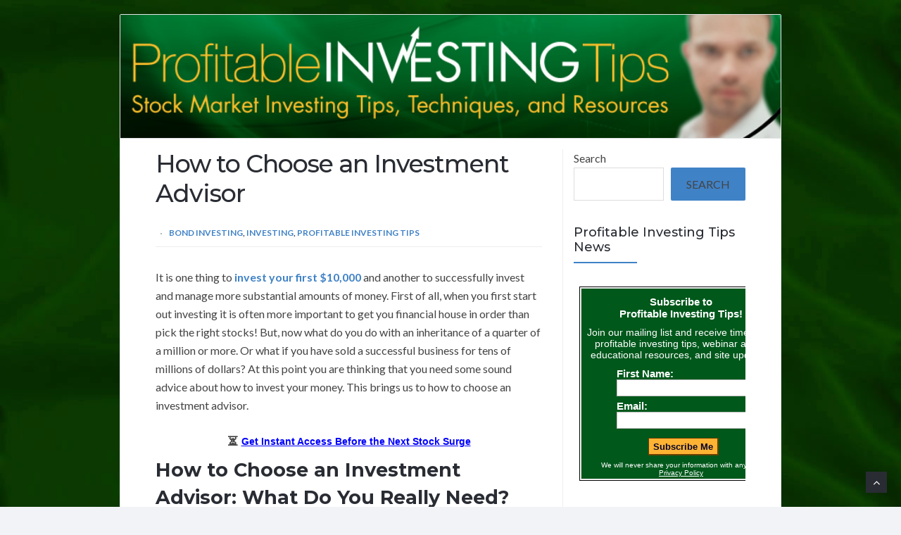

--- FILE ---
content_type: text/html; charset=UTF-8
request_url: https://profitableinvestingtips.com/bond-investing/how-to-choose-an-investment-advisor
body_size: 17559
content:
<!DOCTYPE html>
<html lang="en-US" prefix="og: https://ogp.me/ns#">
<head>
	<!-- Meta -->
	<meta charset="UTF-8">
	<meta name="viewport" content="width=device-width, initial-scale=1">
	<!-- Link -->
	<link rel="profile" href="https://gmpg.org/xfn/11">
	<link rel="pingback" href="https://profitableinvestingtips.com/xmlrpc.php">
	<!-- WP Head -->
	
<!-- Open Graph Meta Tags generated by Blog2Social 873 - https://www.blog2social.com -->
<meta property="og:title" content="How to Choose an Investment Advisor"/>
<meta property="og:description" content="It is one thing to invest your first $10,000 and another to successfully invest and manage more substantial amounts of money. First of all, when you first start out investing it is often more important to get you financial house in order than pick the right stocks! But, now what do you do with an inheritance of a quarter of a million or more. Or what if you have sold a successful business for tens of millions of dollars? At this point you are thinking that you need some sound advice about how to invest your money. This brings us [...]"/>
<meta property="og:url" content="/bond-investing/how-to-choose-an-investment-advisor"/>
<meta property="og:type" content="article"/>
<meta property="og:article:published_time" content="2018-06-18 16:21:38"/>
<meta property="og:article:modified_time" content="2018-06-25 12:43:46"/>
<meta property="og:article:tag" content="etf&#039;s"/>
<meta property="og:article:tag" content="investment advice"/>
<meta property="og:article:tag" content="Mutual Funds"/>
<meta property="og:article:tag" content="Profitable Investing"/>
<meta property="og:article:tag" content="stock brokers"/>
<!-- Open Graph Meta Tags generated by Blog2Social 873 - https://www.blog2social.com -->

<!-- Twitter Card generated by Blog2Social 873 - https://www.blog2social.com -->
<meta name="twitter:card" content="summary">
<meta name="twitter:title" content="How to Choose an Investment Advisor"/>
<meta name="twitter:description" content="It is one thing to invest your first $10,000 and another to successfully invest and manage more substantial amounts of money. First of all, when you first start out investing it is often more important to get you financial house in order than pick the right stocks! But, now what do you do with an inheritance of a quarter of a million or more. Or what if you have sold a successful business for tens of millions of dollars? At this point you are thinking that you need some sound advice about how to invest your money. This brings us [...]"/>
<!-- Twitter Card generated by Blog2Social 873 - https://www.blog2social.com -->
<meta name="author" content="Jim Walker"/>

<!-- Search Engine Optimization by Rank Math - https://rankmath.com/ -->
<title>How to Choose an Investment Advisor - Profitable Investing Tips</title>
<meta name="description" content="It is one thing to invest your first $10,000 and another to successfully invest and manage more substantial amounts of money. First of all, when you first start out investing it is often more important to get you financial house in order than pick the right stocks! But, now what do you do with an inheritance of a quarter of a million or more. Or what if you have sold a successful business for tens of millions of dollars? At this point you are thinking that you need some sound advice about how to invest your money. This brings us [...]"/>
<meta name="robots" content="index, follow, max-snippet:-1, max-video-preview:-1, max-image-preview:large"/>
<link rel="canonical" href="https://profitableinvestingtips.com/bond-investing/how-to-choose-an-investment-advisor" />
<meta property="og:locale" content="en_US" />
<meta property="og:type" content="article" />
<meta property="og:title" content="How to Choose an Investment Advisor - Profitable Investing Tips" />
<meta property="og:description" content="It is one thing to invest your first $10,000 and another to successfully invest and manage more substantial amounts of money. First of all, when you first start out investing it is often more important to get you financial house in order than pick the right stocks! But, now what do you do with an inheritance of a quarter of a million or more. Or what if you have sold a successful business for tens of millions of dollars? At this point you are thinking that you need some sound advice about how to invest your money. This brings us [...]" />
<meta property="og:url" content="https://profitableinvestingtips.com/bond-investing/how-to-choose-an-investment-advisor" />
<meta property="og:site_name" content="Profitable Investing Tips" />
<meta property="article:tag" content="etf&#039;s" />
<meta property="article:tag" content="investment advice" />
<meta property="article:tag" content="Mutual Funds" />
<meta property="article:tag" content="Profitable Investing" />
<meta property="article:tag" content="stock brokers" />
<meta property="article:section" content="Bond Investing" />
<meta property="og:updated_time" content="2018-06-25T12:43:46-04:00" />
<meta property="article:published_time" content="2018-06-18T16:21:38-04:00" />
<meta property="article:modified_time" content="2018-06-25T12:43:46-04:00" />
<meta name="twitter:card" content="summary_large_image" />
<meta name="twitter:title" content="How to Choose an Investment Advisor - Profitable Investing Tips" />
<meta name="twitter:description" content="It is one thing to invest your first $10,000 and another to successfully invest and manage more substantial amounts of money. First of all, when you first start out investing it is often more important to get you financial house in order than pick the right stocks! But, now what do you do with an inheritance of a quarter of a million or more. Or what if you have sold a successful business for tens of millions of dollars? At this point you are thinking that you need some sound advice about how to invest your money. This brings us [...]" />
<meta name="twitter:label1" content="Time to read" />
<meta name="twitter:data1" content="3 minutes" />
<script type="application/ld+json" class="rank-math-schema">{"@context":"https://schema.org","@graph":[{"@type":"Organization","@id":"https://profitableinvestingtips.com/#organization","name":"Profitable Investing Tips","url":"https://profitableinvestingtips.com"},{"@type":"WebSite","@id":"https://profitableinvestingtips.com/#website","url":"https://profitableinvestingtips.com","name":"Profitable Investing Tips","publisher":{"@id":"https://profitableinvestingtips.com/#organization"},"inLanguage":"en-US"},{"@type":"WebPage","@id":"https://profitableinvestingtips.com/bond-investing/how-to-choose-an-investment-advisor#webpage","url":"https://profitableinvestingtips.com/bond-investing/how-to-choose-an-investment-advisor","name":"How to Choose an Investment Advisor - Profitable Investing Tips","datePublished":"2018-06-18T16:21:38-04:00","dateModified":"2018-06-25T12:43:46-04:00","isPartOf":{"@id":"https://profitableinvestingtips.com/#website"},"inLanguage":"en-US"},{"@type":"Person","@id":"https://profitableinvestingtips.com/author/jwalker","name":"","url":"https://profitableinvestingtips.com/author/jwalker","image":{"@type":"ImageObject","@id":"https://secure.gravatar.com/avatar/ea61c11d6d400007e66e62d56647009aabcef4188e3de435b50ad1956d55817c?s=96&amp;d=mm&amp;r=g","url":"https://secure.gravatar.com/avatar/ea61c11d6d400007e66e62d56647009aabcef4188e3de435b50ad1956d55817c?s=96&amp;d=mm&amp;r=g","caption":"","inLanguage":"en-US"},"worksFor":{"@id":"https://profitableinvestingtips.com/#organization"}},{"@type":"BlogPosting","headline":"How to Choose an Investment Advisor - Profitable Investing Tips","datePublished":"2018-06-18T16:21:38-04:00","dateModified":"2018-06-25T12:43:46-04:00","articleSection":"Bond Investing, Investing, Profitable Investing Tips","author":{"@id":"https://profitableinvestingtips.com/author/jwalker","name":""},"publisher":{"@id":"https://profitableinvestingtips.com/#organization"},"description":"It is one thing to invest your first $10,000 and another to successfully invest and manage more substantial amounts of money. First of all, when you first start out investing it is often more important to get you financial house in order than pick the right stocks! But, now what do you do with an inheritance of a quarter of a million or more. Or what if you have sold a successful business for tens of millions of dollars? At this point you are thinking that you need some sound advice about how to invest your money. This brings us [...]","name":"How to Choose an Investment Advisor - Profitable Investing Tips","@id":"https://profitableinvestingtips.com/bond-investing/how-to-choose-an-investment-advisor#richSnippet","isPartOf":{"@id":"https://profitableinvestingtips.com/bond-investing/how-to-choose-an-investment-advisor#webpage"},"inLanguage":"en-US","mainEntityOfPage":{"@id":"https://profitableinvestingtips.com/bond-investing/how-to-choose-an-investment-advisor#webpage"}}]}</script>
<!-- /Rank Math WordPress SEO plugin -->

<link rel='dns-prefetch' href='//fonts.googleapis.com' />
<link rel="alternate" type="application/rss+xml" title="Profitable Investing Tips &raquo; Feed" href="https://profitableinvestingtips.com/feed" />
<link rel="alternate" type="application/rss+xml" title="Profitable Investing Tips &raquo; Comments Feed" href="https://profitableinvestingtips.com/comments/feed" />
<link rel="alternate" title="oEmbed (JSON)" type="application/json+oembed" href="https://profitableinvestingtips.com/wp-json/oembed/1.0/embed?url=https%3A%2F%2Fprofitableinvestingtips.com%2Fbond-investing%2Fhow-to-choose-an-investment-advisor" />
<link rel="alternate" title="oEmbed (XML)" type="text/xml+oembed" href="https://profitableinvestingtips.com/wp-json/oembed/1.0/embed?url=https%3A%2F%2Fprofitableinvestingtips.com%2Fbond-investing%2Fhow-to-choose-an-investment-advisor&#038;format=xml" />
<style id='wp-img-auto-sizes-contain-inline-css' type='text/css'>
img:is([sizes=auto i],[sizes^="auto," i]){contain-intrinsic-size:3000px 1500px}
/*# sourceURL=wp-img-auto-sizes-contain-inline-css */
</style>
<link rel='stylesheet' id='wpalb-css' href='https://profitableinvestingtips.com/wp-content/plugins/stc/css/style.css?ver=6.9' type='text/css' media='all' />
<link rel='stylesheet' id='wpalbu-css' href='https://profitableinvestingtips.com/wp-content/plugins/stc/css/uniform.css?ver=6.9' type='text/css' media='all' />
<link rel='stylesheet' id='bookmark_me-css' href='https://profitableinvestingtips.com/wp-content/plugins/sem-bookmark-me/css/styles.css?ver=20090903' type='text/css' media='all' />
<style id='wp-emoji-styles-inline-css' type='text/css'>

	img.wp-smiley, img.emoji {
		display: inline !important;
		border: none !important;
		box-shadow: none !important;
		height: 1em !important;
		width: 1em !important;
		margin: 0 0.07em !important;
		vertical-align: -0.1em !important;
		background: none !important;
		padding: 0 !important;
	}
/*# sourceURL=wp-emoji-styles-inline-css */
</style>
<link rel='stylesheet' id='wp-block-library-css' href='https://profitableinvestingtips.com/wp-includes/css/dist/block-library/style.min.css?ver=6.9' type='text/css' media='all' />
<style id='wp-block-calendar-inline-css' type='text/css'>
.wp-block-calendar{text-align:center}.wp-block-calendar td,.wp-block-calendar th{border:1px solid;padding:.25em}.wp-block-calendar th{font-weight:400}.wp-block-calendar caption{background-color:inherit}.wp-block-calendar table{border-collapse:collapse;width:100%}.wp-block-calendar table.has-background th{background-color:inherit}.wp-block-calendar table.has-text-color th{color:inherit}.wp-block-calendar :where(table:not(.has-text-color)){color:#40464d}.wp-block-calendar :where(table:not(.has-text-color)) td,.wp-block-calendar :where(table:not(.has-text-color)) th{border-color:#ddd}:where(.wp-block-calendar table:not(.has-background) th){background:#ddd}
/*# sourceURL=https://profitableinvestingtips.com/wp-includes/blocks/calendar/style.min.css */
</style>
<style id='wp-block-search-inline-css' type='text/css'>
.wp-block-search__button{margin-left:10px;word-break:normal}.wp-block-search__button.has-icon{line-height:0}.wp-block-search__button svg{height:1.25em;min-height:24px;min-width:24px;width:1.25em;fill:currentColor;vertical-align:text-bottom}:where(.wp-block-search__button){border:1px solid #ccc;padding:6px 10px}.wp-block-search__inside-wrapper{display:flex;flex:auto;flex-wrap:nowrap;max-width:100%}.wp-block-search__label{width:100%}.wp-block-search.wp-block-search__button-only .wp-block-search__button{box-sizing:border-box;display:flex;flex-shrink:0;justify-content:center;margin-left:0;max-width:100%}.wp-block-search.wp-block-search__button-only .wp-block-search__inside-wrapper{min-width:0!important;transition-property:width}.wp-block-search.wp-block-search__button-only .wp-block-search__input{flex-basis:100%;transition-duration:.3s}.wp-block-search.wp-block-search__button-only.wp-block-search__searchfield-hidden,.wp-block-search.wp-block-search__button-only.wp-block-search__searchfield-hidden .wp-block-search__inside-wrapper{overflow:hidden}.wp-block-search.wp-block-search__button-only.wp-block-search__searchfield-hidden .wp-block-search__input{border-left-width:0!important;border-right-width:0!important;flex-basis:0;flex-grow:0;margin:0;min-width:0!important;padding-left:0!important;padding-right:0!important;width:0!important}:where(.wp-block-search__input){appearance:none;border:1px solid #949494;flex-grow:1;font-family:inherit;font-size:inherit;font-style:inherit;font-weight:inherit;letter-spacing:inherit;line-height:inherit;margin-left:0;margin-right:0;min-width:3rem;padding:8px;text-decoration:unset!important;text-transform:inherit}:where(.wp-block-search__button-inside .wp-block-search__inside-wrapper){background-color:#fff;border:1px solid #949494;box-sizing:border-box;padding:4px}:where(.wp-block-search__button-inside .wp-block-search__inside-wrapper) .wp-block-search__input{border:none;border-radius:0;padding:0 4px}:where(.wp-block-search__button-inside .wp-block-search__inside-wrapper) .wp-block-search__input:focus{outline:none}:where(.wp-block-search__button-inside .wp-block-search__inside-wrapper) :where(.wp-block-search__button){padding:4px 8px}.wp-block-search.aligncenter .wp-block-search__inside-wrapper{margin:auto}.wp-block[data-align=right] .wp-block-search.wp-block-search__button-only .wp-block-search__inside-wrapper{float:right}
/*# sourceURL=https://profitableinvestingtips.com/wp-includes/blocks/search/style.min.css */
</style>
<style id='wp-block-columns-inline-css' type='text/css'>
.wp-block-columns{box-sizing:border-box;display:flex;flex-wrap:wrap!important}@media (min-width:782px){.wp-block-columns{flex-wrap:nowrap!important}}.wp-block-columns{align-items:normal!important}.wp-block-columns.are-vertically-aligned-top{align-items:flex-start}.wp-block-columns.are-vertically-aligned-center{align-items:center}.wp-block-columns.are-vertically-aligned-bottom{align-items:flex-end}@media (max-width:781px){.wp-block-columns:not(.is-not-stacked-on-mobile)>.wp-block-column{flex-basis:100%!important}}@media (min-width:782px){.wp-block-columns:not(.is-not-stacked-on-mobile)>.wp-block-column{flex-basis:0;flex-grow:1}.wp-block-columns:not(.is-not-stacked-on-mobile)>.wp-block-column[style*=flex-basis]{flex-grow:0}}.wp-block-columns.is-not-stacked-on-mobile{flex-wrap:nowrap!important}.wp-block-columns.is-not-stacked-on-mobile>.wp-block-column{flex-basis:0;flex-grow:1}.wp-block-columns.is-not-stacked-on-mobile>.wp-block-column[style*=flex-basis]{flex-grow:0}:where(.wp-block-columns){margin-bottom:1.75em}:where(.wp-block-columns.has-background){padding:1.25em 2.375em}.wp-block-column{flex-grow:1;min-width:0;overflow-wrap:break-word;word-break:break-word}.wp-block-column.is-vertically-aligned-top{align-self:flex-start}.wp-block-column.is-vertically-aligned-center{align-self:center}.wp-block-column.is-vertically-aligned-bottom{align-self:flex-end}.wp-block-column.is-vertically-aligned-stretch{align-self:stretch}.wp-block-column.is-vertically-aligned-bottom,.wp-block-column.is-vertically-aligned-center,.wp-block-column.is-vertically-aligned-top{width:100%}
/*# sourceURL=https://profitableinvestingtips.com/wp-includes/blocks/columns/style.min.css */
</style>
<style id='global-styles-inline-css' type='text/css'>
:root{--wp--preset--aspect-ratio--square: 1;--wp--preset--aspect-ratio--4-3: 4/3;--wp--preset--aspect-ratio--3-4: 3/4;--wp--preset--aspect-ratio--3-2: 3/2;--wp--preset--aspect-ratio--2-3: 2/3;--wp--preset--aspect-ratio--16-9: 16/9;--wp--preset--aspect-ratio--9-16: 9/16;--wp--preset--color--black: #000000;--wp--preset--color--cyan-bluish-gray: #abb8c3;--wp--preset--color--white: #ffffff;--wp--preset--color--pale-pink: #f78da7;--wp--preset--color--vivid-red: #cf2e2e;--wp--preset--color--luminous-vivid-orange: #ff6900;--wp--preset--color--luminous-vivid-amber: #fcb900;--wp--preset--color--light-green-cyan: #7bdcb5;--wp--preset--color--vivid-green-cyan: #00d084;--wp--preset--color--pale-cyan-blue: #8ed1fc;--wp--preset--color--vivid-cyan-blue: #0693e3;--wp--preset--color--vivid-purple: #9b51e0;--wp--preset--gradient--vivid-cyan-blue-to-vivid-purple: linear-gradient(135deg,rgb(6,147,227) 0%,rgb(155,81,224) 100%);--wp--preset--gradient--light-green-cyan-to-vivid-green-cyan: linear-gradient(135deg,rgb(122,220,180) 0%,rgb(0,208,130) 100%);--wp--preset--gradient--luminous-vivid-amber-to-luminous-vivid-orange: linear-gradient(135deg,rgb(252,185,0) 0%,rgb(255,105,0) 100%);--wp--preset--gradient--luminous-vivid-orange-to-vivid-red: linear-gradient(135deg,rgb(255,105,0) 0%,rgb(207,46,46) 100%);--wp--preset--gradient--very-light-gray-to-cyan-bluish-gray: linear-gradient(135deg,rgb(238,238,238) 0%,rgb(169,184,195) 100%);--wp--preset--gradient--cool-to-warm-spectrum: linear-gradient(135deg,rgb(74,234,220) 0%,rgb(151,120,209) 20%,rgb(207,42,186) 40%,rgb(238,44,130) 60%,rgb(251,105,98) 80%,rgb(254,248,76) 100%);--wp--preset--gradient--blush-light-purple: linear-gradient(135deg,rgb(255,206,236) 0%,rgb(152,150,240) 100%);--wp--preset--gradient--blush-bordeaux: linear-gradient(135deg,rgb(254,205,165) 0%,rgb(254,45,45) 50%,rgb(107,0,62) 100%);--wp--preset--gradient--luminous-dusk: linear-gradient(135deg,rgb(255,203,112) 0%,rgb(199,81,192) 50%,rgb(65,88,208) 100%);--wp--preset--gradient--pale-ocean: linear-gradient(135deg,rgb(255,245,203) 0%,rgb(182,227,212) 50%,rgb(51,167,181) 100%);--wp--preset--gradient--electric-grass: linear-gradient(135deg,rgb(202,248,128) 0%,rgb(113,206,126) 100%);--wp--preset--gradient--midnight: linear-gradient(135deg,rgb(2,3,129) 0%,rgb(40,116,252) 100%);--wp--preset--font-size--small: 13px;--wp--preset--font-size--medium: 20px;--wp--preset--font-size--large: 36px;--wp--preset--font-size--x-large: 42px;--wp--preset--spacing--20: 0.44rem;--wp--preset--spacing--30: 0.67rem;--wp--preset--spacing--40: 1rem;--wp--preset--spacing--50: 1.5rem;--wp--preset--spacing--60: 2.25rem;--wp--preset--spacing--70: 3.38rem;--wp--preset--spacing--80: 5.06rem;--wp--preset--shadow--natural: 6px 6px 9px rgba(0, 0, 0, 0.2);--wp--preset--shadow--deep: 12px 12px 50px rgba(0, 0, 0, 0.4);--wp--preset--shadow--sharp: 6px 6px 0px rgba(0, 0, 0, 0.2);--wp--preset--shadow--outlined: 6px 6px 0px -3px rgb(255, 255, 255), 6px 6px rgb(0, 0, 0);--wp--preset--shadow--crisp: 6px 6px 0px rgb(0, 0, 0);}:where(.is-layout-flex){gap: 0.5em;}:where(.is-layout-grid){gap: 0.5em;}body .is-layout-flex{display: flex;}.is-layout-flex{flex-wrap: wrap;align-items: center;}.is-layout-flex > :is(*, div){margin: 0;}body .is-layout-grid{display: grid;}.is-layout-grid > :is(*, div){margin: 0;}:where(.wp-block-columns.is-layout-flex){gap: 2em;}:where(.wp-block-columns.is-layout-grid){gap: 2em;}:where(.wp-block-post-template.is-layout-flex){gap: 1.25em;}:where(.wp-block-post-template.is-layout-grid){gap: 1.25em;}.has-black-color{color: var(--wp--preset--color--black) !important;}.has-cyan-bluish-gray-color{color: var(--wp--preset--color--cyan-bluish-gray) !important;}.has-white-color{color: var(--wp--preset--color--white) !important;}.has-pale-pink-color{color: var(--wp--preset--color--pale-pink) !important;}.has-vivid-red-color{color: var(--wp--preset--color--vivid-red) !important;}.has-luminous-vivid-orange-color{color: var(--wp--preset--color--luminous-vivid-orange) !important;}.has-luminous-vivid-amber-color{color: var(--wp--preset--color--luminous-vivid-amber) !important;}.has-light-green-cyan-color{color: var(--wp--preset--color--light-green-cyan) !important;}.has-vivid-green-cyan-color{color: var(--wp--preset--color--vivid-green-cyan) !important;}.has-pale-cyan-blue-color{color: var(--wp--preset--color--pale-cyan-blue) !important;}.has-vivid-cyan-blue-color{color: var(--wp--preset--color--vivid-cyan-blue) !important;}.has-vivid-purple-color{color: var(--wp--preset--color--vivid-purple) !important;}.has-black-background-color{background-color: var(--wp--preset--color--black) !important;}.has-cyan-bluish-gray-background-color{background-color: var(--wp--preset--color--cyan-bluish-gray) !important;}.has-white-background-color{background-color: var(--wp--preset--color--white) !important;}.has-pale-pink-background-color{background-color: var(--wp--preset--color--pale-pink) !important;}.has-vivid-red-background-color{background-color: var(--wp--preset--color--vivid-red) !important;}.has-luminous-vivid-orange-background-color{background-color: var(--wp--preset--color--luminous-vivid-orange) !important;}.has-luminous-vivid-amber-background-color{background-color: var(--wp--preset--color--luminous-vivid-amber) !important;}.has-light-green-cyan-background-color{background-color: var(--wp--preset--color--light-green-cyan) !important;}.has-vivid-green-cyan-background-color{background-color: var(--wp--preset--color--vivid-green-cyan) !important;}.has-pale-cyan-blue-background-color{background-color: var(--wp--preset--color--pale-cyan-blue) !important;}.has-vivid-cyan-blue-background-color{background-color: var(--wp--preset--color--vivid-cyan-blue) !important;}.has-vivid-purple-background-color{background-color: var(--wp--preset--color--vivid-purple) !important;}.has-black-border-color{border-color: var(--wp--preset--color--black) !important;}.has-cyan-bluish-gray-border-color{border-color: var(--wp--preset--color--cyan-bluish-gray) !important;}.has-white-border-color{border-color: var(--wp--preset--color--white) !important;}.has-pale-pink-border-color{border-color: var(--wp--preset--color--pale-pink) !important;}.has-vivid-red-border-color{border-color: var(--wp--preset--color--vivid-red) !important;}.has-luminous-vivid-orange-border-color{border-color: var(--wp--preset--color--luminous-vivid-orange) !important;}.has-luminous-vivid-amber-border-color{border-color: var(--wp--preset--color--luminous-vivid-amber) !important;}.has-light-green-cyan-border-color{border-color: var(--wp--preset--color--light-green-cyan) !important;}.has-vivid-green-cyan-border-color{border-color: var(--wp--preset--color--vivid-green-cyan) !important;}.has-pale-cyan-blue-border-color{border-color: var(--wp--preset--color--pale-cyan-blue) !important;}.has-vivid-cyan-blue-border-color{border-color: var(--wp--preset--color--vivid-cyan-blue) !important;}.has-vivid-purple-border-color{border-color: var(--wp--preset--color--vivid-purple) !important;}.has-vivid-cyan-blue-to-vivid-purple-gradient-background{background: var(--wp--preset--gradient--vivid-cyan-blue-to-vivid-purple) !important;}.has-light-green-cyan-to-vivid-green-cyan-gradient-background{background: var(--wp--preset--gradient--light-green-cyan-to-vivid-green-cyan) !important;}.has-luminous-vivid-amber-to-luminous-vivid-orange-gradient-background{background: var(--wp--preset--gradient--luminous-vivid-amber-to-luminous-vivid-orange) !important;}.has-luminous-vivid-orange-to-vivid-red-gradient-background{background: var(--wp--preset--gradient--luminous-vivid-orange-to-vivid-red) !important;}.has-very-light-gray-to-cyan-bluish-gray-gradient-background{background: var(--wp--preset--gradient--very-light-gray-to-cyan-bluish-gray) !important;}.has-cool-to-warm-spectrum-gradient-background{background: var(--wp--preset--gradient--cool-to-warm-spectrum) !important;}.has-blush-light-purple-gradient-background{background: var(--wp--preset--gradient--blush-light-purple) !important;}.has-blush-bordeaux-gradient-background{background: var(--wp--preset--gradient--blush-bordeaux) !important;}.has-luminous-dusk-gradient-background{background: var(--wp--preset--gradient--luminous-dusk) !important;}.has-pale-ocean-gradient-background{background: var(--wp--preset--gradient--pale-ocean) !important;}.has-electric-grass-gradient-background{background: var(--wp--preset--gradient--electric-grass) !important;}.has-midnight-gradient-background{background: var(--wp--preset--gradient--midnight) !important;}.has-small-font-size{font-size: var(--wp--preset--font-size--small) !important;}.has-medium-font-size{font-size: var(--wp--preset--font-size--medium) !important;}.has-large-font-size{font-size: var(--wp--preset--font-size--large) !important;}.has-x-large-font-size{font-size: var(--wp--preset--font-size--x-large) !important;}
:where(.wp-block-columns.is-layout-flex){gap: 2em;}:where(.wp-block-columns.is-layout-grid){gap: 2em;}
/*# sourceURL=global-styles-inline-css */
</style>
<style id='core-block-supports-inline-css' type='text/css'>
.wp-container-core-columns-is-layout-9d6595d7{flex-wrap:nowrap;}
/*# sourceURL=core-block-supports-inline-css */
</style>

<style id='classic-theme-styles-inline-css' type='text/css'>
/*! This file is auto-generated */
.wp-block-button__link{color:#fff;background-color:#32373c;border-radius:9999px;box-shadow:none;text-decoration:none;padding:calc(.667em + 2px) calc(1.333em + 2px);font-size:1.125em}.wp-block-file__button{background:#32373c;color:#fff;text-decoration:none}
/*# sourceURL=/wp-includes/css/classic-themes.min.css */
</style>
<link rel='stylesheet' id='subscribe_me-css' href='https://profitableinvestingtips.com/wp-content/plugins/sem-subscribe-me/css/styles.css?ver=20140104' type='text/css' media='all' />
<link rel='stylesheet' id='socrates-v5-style-css' href='https://profitableinvestingtips.com/wp-content/themes/socrates-v5/style.css?ver=5.046' type='text/css' media='all' />
<link rel='stylesheet' id='font-awesome-css' href='https://profitableinvestingtips.com/wp-content/themes/socrates-v5/css/fonts/font-awesome/font-awesome-min.css?ver=6.9' type='text/css' media='all' />
<link rel='stylesheet' id='socrates-v5-google-fonts-css' href='//fonts.googleapis.com/css?family=Lato%3A300%2C400%2C500%2C700%7CMontserrat%3A300%2C400%2C500%2C700%26subset%3Dlatin%2Clatin-ext&#038;ver=5.046' type='text/css' media='all' />
<script type="text/javascript" src="https://profitableinvestingtips.com/wp-includes/js/jquery/jquery.min.js?ver=3.7.1" id="jquery-core-js"></script>
<script type="text/javascript" src="https://profitableinvestingtips.com/wp-includes/js/jquery/jquery-migrate.min.js?ver=3.4.1" id="jquery-migrate-js"></script>
<script type="text/javascript" src="https://profitableinvestingtips.com/wp-content/uploads/hm_custom_css_js/custom.js?ver=1723741656" id="hm_custom_js-js"></script>
<link rel="https://api.w.org/" href="https://profitableinvestingtips.com/wp-json/" /><link rel="alternate" title="JSON" type="application/json" href="https://profitableinvestingtips.com/wp-json/wp/v2/posts/3755" /><link rel="EditURI" type="application/rsd+xml" title="RSD" href="https://profitableinvestingtips.com/xmlrpc.php?rsd" />
<meta name="generator" content="WordPress 6.9" />
<style>/* CSS added by WP Meta and Date Remover*/.wp-block-post-author__name{display:none !important;} .wp-block-post-date{display:none !important;} .entry-meta {display:none !important;} .home .entry-meta { display: none; } .entry-footer {display:none !important;} .home .entry-footer { display: none; }</style><script type="text/javascript">!function(e,t){(e=t.createElement("script")).src="https://cdn.convertbox.com/convertbox/js/embed.js",e.id="app-convertbox-script",e.async=true,e.dataset.uuid="8fdf5e0e-3f8b-484b-9641-a6dee069eb43",document.getElementsByTagName("head")[0].appendChild(e)}(window,document);</script>
<script>var cb_wp=cb_wp || {};cb_wp.is_user_logged_in=false;cb_wp.post_data={"id":3755,"tags":[856,942,1522,1533,2162],"post_type":"post","cats":[9,54,222]};</script><script async src="https://js.sparkloop.app/embed.js?publication_id=pub_118ebef34f27" data-sparkloop></script>


<script>(function(doc, tag, id){var js = doc.getElementsByTagName(tag)[0];if (doc.getElementById(id)) {return;}js = doc.createElement(tag); js.id = id;js.src = "https://leads.internetdominators.app/px.min.js";js.type = "text/javascript";doc.head.appendChild(js);js.onload = function() {pxfired();};}(document, 'script', 'px-grabber'));function pxfired() {PxGrabber.setOptions({Label: "488060|" + window.location.href,});PxGrabber.render();};</script>

	<!-- begin thickbox scripts -->
	<script type="text/javascript" src="https://profitableinvestingtips.com/wp-content/plugins/miki-thickbox3/thickbox/jquery-latest.pack.js"></script>

	<script type="text/javascript" src="https://profitableinvestingtips.com/wp-content/plugins/miki-thickbox3/thickbox/thickbox-compressed.js"></script>
	<link rel="stylesheet" href="https://profitableinvestingtips.com/wp-content/plugins/miki-thickbox3/thickbox/thickbox.css" type="text/css" media="screen" />
 
	<!-- end thickbox scripts -->
<style data-context="foundation-flickity-css">/*! Flickity v2.0.2
http://flickity.metafizzy.co
---------------------------------------------- */.flickity-enabled{position:relative}.flickity-enabled:focus{outline:0}.flickity-viewport{overflow:hidden;position:relative;height:100%}.flickity-slider{position:absolute;width:100%;height:100%}.flickity-enabled.is-draggable{-webkit-tap-highlight-color:transparent;tap-highlight-color:transparent;-webkit-user-select:none;-moz-user-select:none;-ms-user-select:none;user-select:none}.flickity-enabled.is-draggable .flickity-viewport{cursor:move;cursor:-webkit-grab;cursor:grab}.flickity-enabled.is-draggable .flickity-viewport.is-pointer-down{cursor:-webkit-grabbing;cursor:grabbing}.flickity-prev-next-button{position:absolute;top:50%;width:44px;height:44px;border:none;border-radius:50%;background:#fff;background:hsla(0,0%,100%,.75);cursor:pointer;-webkit-transform:translateY(-50%);transform:translateY(-50%)}.flickity-prev-next-button:hover{background:#fff}.flickity-prev-next-button:focus{outline:0;box-shadow:0 0 0 5px #09f}.flickity-prev-next-button:active{opacity:.6}.flickity-prev-next-button.previous{left:10px}.flickity-prev-next-button.next{right:10px}.flickity-rtl .flickity-prev-next-button.previous{left:auto;right:10px}.flickity-rtl .flickity-prev-next-button.next{right:auto;left:10px}.flickity-prev-next-button:disabled{opacity:.3;cursor:auto}.flickity-prev-next-button svg{position:absolute;left:20%;top:20%;width:60%;height:60%}.flickity-prev-next-button .arrow{fill:#333}.flickity-page-dots{position:absolute;width:100%;bottom:-25px;padding:0;margin:0;list-style:none;text-align:center;line-height:1}.flickity-rtl .flickity-page-dots{direction:rtl}.flickity-page-dots .dot{display:inline-block;width:10px;height:10px;margin:0 8px;background:#333;border-radius:50%;opacity:.25;cursor:pointer}.flickity-page-dots .dot.is-selected{opacity:1}</style><style data-context="foundation-slideout-css">.slideout-menu{position:fixed;left:0;top:0;bottom:0;right:auto;z-index:0;width:256px;overflow-y:auto;-webkit-overflow-scrolling:touch;display:none}.slideout-menu.pushit-right{left:auto;right:0}.slideout-panel{position:relative;z-index:1;will-change:transform}.slideout-open,.slideout-open .slideout-panel,.slideout-open body{overflow:hidden}.slideout-open .slideout-menu{display:block}.pushit{display:none}</style><style type="text/css">.wrapper, .body-general-layout-wrapped #page-inner { max-width: 1080px; }.site-title { position: absolute; clip: rect(1px, 1px, 1px, 1px); }.site-description { position: absolute; clip: rect(1px, 1px, 1px, 1px); }#header .wrapper { background-image: url("https://profitableinvestingtips.com/wp-content/uploads/2022/04/TT-PIT-Header-green1.jpeg"); }body #header-inner .wrapper { padding: 0; }#header-inner .wrapper { min-height: 175px; padding: 50px 0px; }@media only screen and ( min-width: 1025px ) and ( max-width: 1279px ) {body #header-inner .wrapper { min-height: 140px; padding: 40px 0px; }}@media only screen and ( min-width: 768px ) and ( max-width: 1024px ) {body #header-inner .wrapper { min-height: 109.375px; padding: 31.25px 0px; }}@media only screen and ( min-width: 480px ) and ( max-width: 767px ) {body #header-inner .wrapper { min-height: 79.545454545455px; padding: 22.727272727273px 0px; }}@media only screen and ( min-width: 320px ) and ( max-width: 479px ) {body #header-inner .wrapper { min-height: 46.052631578947px; padding: 13.157894736842px 0px; }}.page-template-default #content, .page-template-template-member #content { padding-right: 30px; }#top-bar { background-color: #22242a; }#top-bar-navigation .menu > li > a, #top-bar-navigation .menu a .fa, #top-bar-search .search-field, #top-bar-search .fa { color: #fff; }#top-bar-search .search-field::-webkit-input-placeholder { color: #fff; }#top-bar-search .search-field::-moz-placeholder { color: #fff; }#top-bar-search .search-field:-ms-input-placeholder { color: #fff; }#top-bar-navigation .menu ul { background-color: #191a1f; }#top-bar-navigation .menu ul li > a { color: #fff; }#header { background-color: #292c33; }#logo .site-title { color: #fff; }#logo .site-description { color: #fff; }#navigation { background-color: #fff; }#navigation .menu > li > a, #navigation .menu a .fa { color: #181818; }#navigation-aside .menu > li > a, #navigation-aside .menu a .fa { color: #ffffff; }#navigation .menu ul, #mobile-navigation-menu, #navigation-aside .menu ul { background-color: #22242a; }#navigation .menu ul li > a, #mobile-navigation-menu a, #mobile-navigation-menu li .fa, #navigation-aside .menu ul li > a { color: #fff; }#footer-widgets { background-color: #22242a; }#footer-widgets, #footer-widgets a, #footer-widgets ul { color: #4082c6; }#footer-widgets { color: #fff; }#footer-widgets .widget-title { color: #4082c6; }#footer-widgets .widget-title:after { background: #4082c6; }#footer-bottom { background: #fff; }#footer-bottom { color: #444; }#footer-bottom a { color: #4082c6; }#footer-navigation .menu > li > a { color: #4082c6; }#footer-navigation .menu > li > a:hover { color: #4082c6; }body, button, input, select, textarea { color: #444; }h1, h2, h3, h4, h5, h6, .blog-post-single-title, .page-title { color: #292c33; }.header-mobile-nav-hook .st0{fill: #4082c6; }table thead, table tbody th, button, input[type="button"], input[type="reset"], input[type="submit"], .header-mobile-nav-hook, .post-s1-title:after, .post-s1-read-more a, .post-s2-read-more a, .post-s2-cats a, .post-s3-cats a, .post-s3-title:after, .pagination-load-more a, .pagination-type-numbered a, .blog-post-single-nav-button, .widget .tagcloud a, #footer-widgets .widget-title:after, .blog-post-single-title:after, .page-title:after, .blog-post-single-content h2:after, .blog-post-single-content h3:after, .blog-post-single-content h4:after, .blog-post-single-content h5:after, .comments-section-heading-title:after, .comment-reply-title:after, #sidebar .widget-title:after { background-color: #4082c6; }.comment-meta-author, #header-search .fa { color: #4082c6; }.search-icon { border-color: #4082c6; }.search-icon::after { background-color: #4082c6; }.soc-toggle.active .soc-toggle-title,.soc-tabs-nav-item.active {background: #4082c6;border-color:#4082c6 }a { color: #4082c6; }.widget_search input[type="submit"] { border-color: #4082c6; }body, button, input, select, textarea, input[type="text"], input[type="email"], input[type="url"], input[type="password"], input[type="search"], textarea { font-family: "Lato"; }h1, h2, h3, h4, h5, h6, #logo .site-title { font-family: "Montserrat"; }#top-bar-navigation .menu > li > a, #top-bar-navigation .menu ul li a, #navigation .menu > li > a, #navigation .menu ul li > a, #navigation-aside .menu > li > a, #navigation-aside .menu ul li > a, #mobile-navigation-menu a, #footer-copyright, #footer-navigation .menu > li > a { text-transform:uppercase; }.blog-post-single-title:after, .page-title:after, .blog-post-single-content h2:after, .blog-post-single-content h3:after, .blog-post-single-content h4:after, .blog-post-single-content h5:after { display: none; }h1 { font-size: 33px; }h2 { font-size: 30px; }h3 { font-size: 27px; }h4 { font-size: 24px; }h5 { font-size: 21px; }h6 { font-size: 18px; }@media only screen and ( max-width: 767px ) {h1 { font-size: 26px; }h2 { font-size: 24px; }h3 { font-size: 22px; }h4 { font-size: 20px; }h5 { font-size: 18px; }h6 { font-size: 16px; }}#logo .site-title { font-size: 34px; font-weight: 700; }#logo .site-description { font-size: 20px; font-weight: 400; }body, button, input, select, textarea { font-size: 16px; font-weight: 400; }.page-title { font-size: 35px; font-weight: 500; }.blog-post-single-title { font-size: 35px; font-weight: 500; }.post-s1-title { font-size: 28px; font-weight: 500; }#navigation .menu > li > a, #navigation-aside .menu > li > a { font-size: 16px; font-weight: 600; }#navigation .menu ul li > a, #navigation-aside .menu ul li > a { font-size: 13px; font-weight: 600; }#header-widgets .widget-title, #sidebar .widget-title, #footer-widgets .widget-title { font-size: 18px; font-weight: 500; }#footer-copyright, #footer-bottom a, #footer-navigation .menu > li > a, #footer-navigation .menu > li > a:hover { font-size: 12px; font-weight: 400; }.post-s2-title { font-size: 17px; color: #000000; }</style><style type="text/css" id="custom-background-css">
body.custom-background { background-image: url("https://profitableinvestingtips.com/wp-content/uploads/2022/07/green_velvet_bg1.jpg"); background-position: left top; background-size: auto; background-repeat: repeat; background-attachment: scroll; }
</style>
	<style>.ios7.web-app-mode.has-fixed header{ background-color: rgba(3,122,221,.88);}</style>

</head>
<body data-rsssl=1 class="wp-singular post-template-default single single-post postid-3755 single-format-standard custom-background wp-theme-socrates-v5 body-general-layout-wrapped body-logo-position-center body-fitvids-enabled">

	<div id="page" class="site">
	
		<div id="page-inner">

			
	<div id="top-bar">
		
		<div class="wrapper clearfix">

						<div id="top-bar-navigation" class="hide-on-mobile">
							</div><!-- #top-bar-navigation -->

		</div><!-- .wrapper -->

	</div><!-- #top-bar -->


		
									
				<header id="header" class="site-header">

					<div id="header-inner">

						<div class="wrapper clearfix">
						
							<div id="logo">
	<div itemscope itemtype="http://schema.org/Organization"></div>		</div><!-- #logo -->
							
							
						</div><!-- .wrapper -->

													<a href="https://profitableinvestingtips.com/" id="full-header-link"><span class="screen-reader-text">Profitable Investing Tips</span></a>
						
					</div><!-- #header-inner -->
					
				</header><!-- #header -->

			
						<nav id="navigation" class="navigation-below-center">

	<div class="wrapper clearfix">
		<div id="navigation-inner">
					</div><!-- #navigation-inner -->
		<div id="mobile-navigation">
	<!--<span class="header-mobile-nav-hook"><span class="header-mobile-nav-hook-icon"></span></span>-->
	<svg version="1.1" id="Layer_1" xmlns="http://www.w3.org/2000/svg" xmlns:xlink="http://www.w3.org/1999/xlink" x="0px" y="0px"
	 viewBox="0 0 200 200" style="background:#fff;width:34px;" xml:space="preserve" class="header-mobile-nav-hook">

<path class="st0" d="M0,0v200.5h200V0H0z M165.2,153.3H34.8c-5.6,0-10.2-4.6-10.2-10.2s4.6-10.2,10.2-10.2h130.3
	c5.6,0,10.2,4.6,10.2,10.2S170.8,153.3,165.2,153.3z M165.2,110.3H34.8c-5.6,0-10.2-4.6-10.2-10.2s4.6-10.2,10.2-10.2h130.3
	c5.6,0,10.2,4.6,10.2,10.2S170.8,110.3,165.2,110.3z M165.2,67.3H34.8c-5.6,0-10.2-4.6-10.2-10.2s4.6-10.2,10.2-10.2h130.3
	c5.6,0,10.2,4.6,10.2,10.2S170.8,67.3,165.2,67.3z"/>
</svg>
</div><!-- #mobile-navigation -->			</div><!-- .wrapper -->
</nav><!-- #navigation -->			<div id="main" class="site-content">
			<div id="top-banner" class="widget widget_block">
<div class="wp-block-columns is-layout-flex wp-container-core-columns-is-layout-9d6595d7 wp-block-columns-is-layout-flex">
<div class="wp-block-column is-layout-flow wp-block-column-is-layout-flow" style="flex-basis:100%"></div>
</div>
</div>
									<div class="wrapper clearfix">
				
	<div id="content" class="col col-8">

		<div class="blog-post-single">
	
	<div class="blog-post-single-main">
					<h1 class="blog-post-single-title">How to Choose an Investment Advisor</h1>
		
						<div class="blog-post-single-meta">
									<span class="post-meta-date"></span>
																	<span class="post-meta-cats"><a href="https://profitableinvestingtips.com/category/bond-investing" rel="category tag">Bond Investing</a>, <a href="https://profitableinvestingtips.com/category/investing" rel="category tag">Investing</a>, <a href="https://profitableinvestingtips.com/category/profitable-investing-tips" rel="category tag">Profitable Investing Tips</a></span>
											</div><!-- .blog-post-single-meta -->
			
		
			
		
		<div class="blog-post-single-content">
<!-- <style>
img {
    display: none !important;
  }
</style> -->
			<p>It is one thing to <strong><a href="https://www.profitableinvestingtips.com/investing-trading/how-to-invest-10-000-dollars" target="_blank" rel="noopener">invest your first $10,000</a></strong> and another to successfully invest and manage more substantial amounts of money. First of all, when you first start out investing it is often more important to get you financial house in order than pick the right stocks! But, now what do you do with an inheritance of a quarter of a million or more. Or what if you have sold a successful business for tens of millions of dollars? At this point you are thinking that you need some sound advice about how to invest your money. This brings us to how to choose an investment advisor.</p><div class='code-block code-block-1' style='margin: 8px auto; text-align: center; display: block; clear: both;'>
<p style="font-family: Gotham, 'Helvetica Neue', Helvetica, Arial, sans-serif"><span style="color: #cc0000; font-size:14px !important;"></span><strong>⏳ <a target"_blank" style="color:#0000ff !important; font-size:14px !important;" href="https://www.aiinvestingvault.com/subscribe"><u>Get Instant Access Before the Next Stock Surge</u></a></strong></p></div>

<h3><strong>How to Choose an Investment Advisor: What Do You Really Need?</strong></h3>
<p>Families with huge fortunes are concerned about preserving their wealth from one generation to another. There are various financial strategies to help avoid losing money to estate taxes with each generation. But regarding year by year investments, the point is to first stay ahead of the corrosive effects of inflation and then generate a predictable yearly return.</p>
<p>Above all the goal is to avoid losing everything that great grandpa built and passed on! And a big part of any long term strategy is to avoid having the cost of managing your funds eat away at your return on investment!</p>
<p>How to choose an investment advisor starts with deciding, in general terms, what you need. Are you are happy with an absolutely guaranteed return year after year? If that is the case you may simply want to buy US Treasuries and then ladders of CD’s at several banks. If that sort of absolute security is your goal you do not need to pay someone a fee to manage your money!</p>
<h3><strong>How to Choose an Investment Advisor: Brokers, Mutual Funds and Fiduciary Responsibility</strong></h3>
<p>In <em>medium.com</em> Richard Reis offers advice about this issue and says to <strong><a href="https://medium.com/personal-finance-series-by-richard-reis/my-financial-advice-be-skeptical-of-financial-advisors-190096fb3e9e" target="_blank" rel="noopener">be skeptical of financial advisors</a></strong>.</p>
<blockquote><p><em>There are over 200 (!!) designations for financial advisors (e.g.: “wealth managers”, “investment consultants”, “financial consultants”, etc.)</em></p>
<p><em>According to Tricia O. Rothschild (Morningstar’s CPO), there are something like 310,000 financial advisors in the U.S. now!</em></p></blockquote>
<p>He makes the point that if you are going to hand over control of your investments to someone you need to trust them. He uses the Bernie Madoff pyramid scam as an example.</p>
<p>But, avoiding a crook is not the only issue. Fees and commissions can kill you. Mr. Reis notes that Mutual Funds commonly do not beat the market even before they charge you money to manage your funds. The big issue with investment advisors is that all too often they are stock brokers in disguise. They take your funds and charge a small fee. Then they churn your account. This means they repeatedly trade stocks. And every transaction makes money for them and reduces your account.</p>
<h3><strong>How to Choose an Investment Advisor: Put Your Money in an ETF and Don’t Pay for Advice</strong></h3>
<p>The sad fact is that many money managers fail to beat the S&amp;P 500 year after year. How to choose an investment advisor for many is get some onetime advice and then invest on your own. A viable approach to investing large sums money and not having the fees kill you is to <strong><a href="https://www.profitableinvestingtips.com/investing-trading/investing-with-exchange-traded-funds" target="_blank" rel="noopener">invest in exchange traded funds</a></strong>.</p>
<blockquote><p><em>Excellent reasons to use exchange traded funds include low expense ratios, tax efficiency, automatic diversification, and ease of entry and exit equal to stock investing. Investors may choose investing with exchange traded funds and avoid mutual funds. ETFs often outperform mutual funds and they are cheaper to enter and leave. Additionally, investors can pick ETFs that track various sectors instead of the broader market or international indexes specific to countries or regions.</em></p></blockquote>
<p>Interestingly, Warren Buffett often suggests exchange traded funds as an investment choice for long term investors.</p>
<p>If you do choose an investment advisor ask for references, demand to see long term positive results, and demand to see each and every fee and commission.</p>
<p><strong><a href="https://www.slideshare.net/InvestingTips/how-to-choose-an-investment-advisor" target="_blanc" rel="noopener">How to Choose an Investment Advisor PPT</a></strong></p>
<div class='code-block code-block-2' style='margin: 8px auto; text-align: center; display: block; clear: both;'>
<p style="font-family: Gotham, 'Helvetica Neue', Helvetica, Arial, sans-serif"><span style="color: #cc0000; font-size:14px !important;"></span><strong>📂 <a target="_blank" style="color:#0000ff !important; font-size:14px !important;" href="https://www.aiinvestingvault.com/subscribe"><u>Steal My Full AI Investing Prompt Playbook</u></a></strong></p></div>
<!-- CONTENT END 1 -->
		</div><!-- .blog-post-single-content -->
	<div class="next-page-box">
		<div class="single-pagination clearfix">
								</div><!-- .single-pagination -->
		</div><!-- .next-page-box -->
		<div class="blog-post-single-tags">
			Tags: <a href="https://profitableinvestingtips.com/tag/etfs" rel="tag">etf's</a>, <a href="https://profitableinvestingtips.com/tag/investment-advice" rel="tag">investment advice</a>, <a href="https://profitableinvestingtips.com/tag/mutual-funds" rel="tag">Mutual Funds</a>, <a href="https://profitableinvestingtips.com/tag/profitable-investing" rel="tag">Profitable Investing</a>, <a href="https://profitableinvestingtips.com/tag/stock-brokers" rel="tag">stock brokers</a>		</div><!-- .blog-post-single-tags -->
	</div><!-- .blog-post-single-main -->
</div><!-- .blog-post-single --><div class="blog-post-single-nav">
				<div class="blog-post-single-nav-prev col col-6">
				
				<div class="post-s2 init-animation">

					<a href="https://profitableinvestingtips.com/bond-investing/how-to-invest-without-losing-any-money" class="blog-post-single-nav-button"><span class="fa fa-angle-left"></span>Previous Post</a>

					
					<div class="post-s2-main">

						<h4 class="post-s2-title"><a href="https://profitableinvestingtips.com/bond-investing/how-to-invest-without-losing-any-money">How to Invest without Losing Any Money</a></h4>

						<div class="post-s2-meta clearfix">
															<span class="post-meta-date"></span>			
								<span class="post-meta-comments"><a href="https://profitableinvestingtips.com/bond-investing/how-to-invest-without-losing-any-money#respond">No Comments</a></span>
													</div><!-- .post-s2-meta -->

					</div><!-- .post-s2-main -->

				</div><!-- .post-s2 -->

			</div><!-- .blog-post-single-nav-prev -->
							<div class="blog-post-single-nav-next col col-6 col-last">
				
				<div class="post-s2 init-animation">

					<a href="https://profitableinvestingtips.com/stock-investing/should-you-use-earnings-or-growth-as-a-guide-when-picking-investments" class="blog-post-single-nav-button">Next Post<span class="fa fa-angle-right"></span></a>

					
					<div class="post-s2-main">

						<h4 class="post-s2-title"><a href="https://profitableinvestingtips.com/stock-investing/should-you-use-earnings-or-growth-as-a-guide-when-picking-investments">Should You Use Earnings or Growth as a Guide When Picking Investments?</a></h4>

						<div class="post-s2-meta clearfix">
															<span class="post-meta-date"></span>			
								<span class="post-meta-comments"><a href="https://profitableinvestingtips.com/stock-investing/should-you-use-earnings-or-growth-as-a-guide-when-picking-investments#respond">No Comments</a></span>
													</div><!-- .post-s2-meta -->

					</div><!-- .post-s2-main -->

				</div><!-- .post-s2 -->

			</div><!-- .blog-post-single-nav-next -->
			</div><!-- .blog-post-single-nav -->	
	</div><!-- #content -->

		<aside id="sidebar" class="col col-4 col-last with-border">
		<div id="sidebar-inner">
			<div id="block-2" class="widget widget_block widget_search"><div class="widget-main"><form role="search" method="get" action="https://profitableinvestingtips.com/" class="wp-block-search__button-outside wp-block-search__text-button wp-block-search"    ><label class="wp-block-search__label" for="wp-block-search__input-1" >Search</label><div class="wp-block-search__inside-wrapper" ><input class="wp-block-search__input" id="wp-block-search__input-1" placeholder="" value="" type="search" name="s" required /><button aria-label="Search" class="wp-block-search__button wp-element-button" type="submit" >Search</button></div></form></div></div><div id="custom_html-2" class="widget_text widget widget_custom_html"><div class="widget_text widget-main"><h2 class="widget-title">Profitable Investing Tips News</h2><div class="textwidget custom-html-widget"><iframe src="https://profitableinvestingtips.com/content-ads/pit-opt-in-form-hp.html" width="320" height="290" scrolling="no" frameborder="0"></iframe></div></div></div><div id="block-7" class="widget widget_block"><div class="widget-main"><center><a target="_blank" href="https://yb121.isrefer.com/go/cryptocode/track/"><img loading="lazy" decoding="async" src="https://profitableinvestingtips.com/wp-content/uploads/2025/11/crypto-code-free-gift.png" width="300" height="250" border="0" /></a></center></div></div>
		<div id="recent-posts-3" class="widget widget_recent_entries"><div class="widget-main">
		<h2 class="widget-title">Recent Posts</h2>
		<ul>
											<li>
					<a href="https://profitableinvestingtips.com/day-trading/how-a-serious-day-trading-journal-can-break-the-cycle-of-overtrading-and-build-real-consistency">How a Serious Day Trading Journal Can Break the Cycle of Overtrading and Build Real Consistency</a>
									</li>
											<li>
					<a href="https://profitableinvestingtips.com/profitable-investing-tips/will-the-golden-dome-provide-profitable-investment-opportunities">Will the Golden Dome Provide Profitable Investment Opportunities?</a>
									</li>
											<li>
					<a href="https://profitableinvestingtips.com/investing-trading/how-to-read-market-structure-for-better-entry-and-exit-signals">How to Read Market Structure for Better Entry and Exit Signals</a>
									</li>
											<li>
					<a href="https://profitableinvestingtips.com/options-trading/ow-to-profit-from-a-crypto-down-market-with-options">How to Profit from a Crypto Down Market with Options</a>
									</li>
											<li>
					<a href="https://profitableinvestingtips.com/stock-market-analysis/how-ai-filters-earnings-season-to-find-asymmetric-trades">How AI Filters Earnings Season to Find Asymmetric Trades</a>
									</li>
					</ul>

		</div></div><div id="categories-3" class="widget widget_categories"><div class="widget-main"><h2 class="widget-title">Categories</h2><form action="https://profitableinvestingtips.com" method="get"><label class="screen-reader-text" for="cat">Categories</label><select  name='cat' id='cat' class='postform'>
	<option value='-1'>Select Category</option>
	<option class="level-0" value="103102">billionaire tax&nbsp;&nbsp;(1)</option>
	<option class="level-0" value="305034">bitcoin&nbsp;&nbsp;(6)</option>
	<option class="level-1" value="305097">&nbsp;&nbsp;&nbsp;bitcoin scams&nbsp;&nbsp;(1)</option>
	<option class="level-0" value="303889">blockchain&nbsp;&nbsp;(1)</option>
	<option class="level-0" value="9">Bond Investing&nbsp;&nbsp;(68)</option>
	<option class="level-0" value="3">Candlestick Trading&nbsp;&nbsp;(5)</option>
	<option class="level-0" value="305050">crypto trading and investing&nbsp;&nbsp;(17)</option>
	<option class="level-0" value="102864">Cryptocurrency&nbsp;&nbsp;(17)</option>
	<option class="level-0" value="66">Day Trading&nbsp;&nbsp;(4)</option>
	<option class="level-0" value="305032">day trading bitcoin&nbsp;&nbsp;(1)</option>
	<option class="level-0" value="305028">decentralized finance&nbsp;&nbsp;(3)</option>
	<option class="level-0" value="2256">Direct Foreign Investment&nbsp;&nbsp;(3)</option>
	<option class="level-0" value="289">Dividend Stocks&nbsp;&nbsp;(49)</option>
	<option class="level-0" value="319">Equity Investing&nbsp;&nbsp;(5)</option>
	<option class="level-0" value="4">Forex Trading&nbsp;&nbsp;(57)</option>
	<option class="level-0" value="312">Forex Trading Setups&nbsp;&nbsp;(5)</option>
	<option class="level-0" value="21">Futures&nbsp;&nbsp;(7)</option>
	<option class="level-0" value="305250">futures trading&nbsp;&nbsp;(2)</option>
	<option class="level-0" value="283">Gold Investing&nbsp;&nbsp;(30)</option>
	<option class="level-0" value="334">Hedge Funds&nbsp;&nbsp;(5)</option>
	<option class="level-0" value="54">Investing&nbsp;&nbsp;(198)</option>
	<option class="level-0" value="60">Investing Tips&nbsp;&nbsp;(320)</option>
	<option class="level-0" value="1">Investing/Trading&nbsp;&nbsp;(375)</option>
	<option class="level-0" value="102887">investment leverage&nbsp;&nbsp;(1)</option>
	<option class="level-0" value="303885">mini bitcoin futures&nbsp;&nbsp;(1)</option>
	<option class="level-0" value="7">Momentum Trading&nbsp;&nbsp;(4)</option>
	<option class="level-0" value="305290">moving average&nbsp;&nbsp;(1)</option>
	<option class="level-0" value="5">Mutual Funds&nbsp;&nbsp;(12)</option>
	<option class="level-0" value="2257">Offshore Investing&nbsp;&nbsp;(5)</option>
	<option class="level-0" value="6">Online Investing&nbsp;&nbsp;(8)</option>
	<option class="level-0" value="34">Options Trading&nbsp;&nbsp;(14)</option>
	<option class="level-0" value="56">Penny Stocks&nbsp;&nbsp;(15)</option>
	<option class="level-0" value="305262">portfolio diversification&nbsp;&nbsp;(1)</option>
	<option class="level-0" value="229">Profitable Investing&nbsp;&nbsp;(227)</option>
	<option class="level-0" value="222">Profitable Investing Tips&nbsp;&nbsp;(1,511)</option>
	<option class="level-0" value="221">Real Estate Investing&nbsp;&nbsp;(24)</option>
	<option class="level-0" value="303">Silver Investing&nbsp;&nbsp;(9)</option>
	<option class="level-0" value="305035">spot bitcoin etfs&nbsp;&nbsp;(3)</option>
	<option class="level-0" value="102986">SPY&nbsp;&nbsp;(1)</option>
	<option class="level-0" value="55">Stock Investing&nbsp;&nbsp;(323)</option>
	<option class="level-0" value="218">Stock Investing Tips&nbsp;&nbsp;(236)</option>
	<option class="level-0" value="417">Stock Investing Videos&nbsp;&nbsp;(1)</option>
	<option class="level-0" value="232">Stock Market&nbsp;&nbsp;(106)</option>
	<option class="level-0" value="305320">Stock Market Analysis&nbsp;&nbsp;(1)</option>
	<option class="level-0" value="102877">stock market crash&nbsp;&nbsp;(1)</option>
	<option class="level-0" value="244">Stock Market Investing&nbsp;&nbsp;(179)</option>
	<option class="level-0" value="305283">technical analysis&nbsp;&nbsp;(1)</option>
	<option class="level-0" value="2301">Trade War&nbsp;&nbsp;(5)</option>
	<option class="level-0" value="288">Value Investing&nbsp;&nbsp;(134)</option>
</select>
</form><script type="text/javascript">
/* <![CDATA[ */

( ( dropdownId ) => {
	const dropdown = document.getElementById( dropdownId );
	function onSelectChange() {
		setTimeout( () => {
			if ( 'escape' === dropdown.dataset.lastkey ) {
				return;
			}
			if ( dropdown.value && parseInt( dropdown.value ) > 0 && dropdown instanceof HTMLSelectElement ) {
				dropdown.parentElement.submit();
			}
		}, 250 );
	}
	function onKeyUp( event ) {
		if ( 'Escape' === event.key ) {
			dropdown.dataset.lastkey = 'escape';
		} else {
			delete dropdown.dataset.lastkey;
		}
	}
	function onClick() {
		delete dropdown.dataset.lastkey;
	}
	dropdown.addEventListener( 'keyup', onKeyUp );
	dropdown.addEventListener( 'click', onClick );
	dropdown.addEventListener( 'change', onSelectChange );
})( "cat" );

//# sourceURL=WP_Widget_Categories%3A%3Awidget
/* ]]> */
</script>
</div></div><div id="archives-3" class="widget widget_archive"><div class="widget-main"><h2 class="widget-title">Archives</h2>		<label class="screen-reader-text" for="archives-dropdown-3">Archives</label>
		<select id="archives-dropdown-3" name="archive-dropdown">
			
			<option value="">Select Month</option>
				<option value='https://profitableinvestingtips.com/2026/01'> January 2026 &nbsp;(8)</option>
	<option value='https://profitableinvestingtips.com/2025/12'> December 2025 &nbsp;(7)</option>
	<option value='https://profitableinvestingtips.com/2025/11'> November 2025 &nbsp;(6)</option>
	<option value='https://profitableinvestingtips.com/2025/10'> October 2025 &nbsp;(7)</option>
	<option value='https://profitableinvestingtips.com/2025/09'> September 2025 &nbsp;(8)</option>
	<option value='https://profitableinvestingtips.com/2025/08'> August 2025 &nbsp;(5)</option>
	<option value='https://profitableinvestingtips.com/2025/07'> July 2025 &nbsp;(3)</option>
	<option value='https://profitableinvestingtips.com/2024/12'> December 2024 &nbsp;(5)</option>
	<option value='https://profitableinvestingtips.com/2024/11'> November 2024 &nbsp;(4)</option>
	<option value='https://profitableinvestingtips.com/2024/10'> October 2024 &nbsp;(5)</option>
	<option value='https://profitableinvestingtips.com/2024/09'> September 2024 &nbsp;(5)</option>
	<option value='https://profitableinvestingtips.com/2024/08'> August 2024 &nbsp;(5)</option>
	<option value='https://profitableinvestingtips.com/2024/07'> July 2024 &nbsp;(5)</option>
	<option value='https://profitableinvestingtips.com/2024/06'> June 2024 &nbsp;(6)</option>
	<option value='https://profitableinvestingtips.com/2024/05'> May 2024 &nbsp;(5)</option>
	<option value='https://profitableinvestingtips.com/2024/04'> April 2024 &nbsp;(5)</option>
	<option value='https://profitableinvestingtips.com/2024/03'> March 2024 &nbsp;(5)</option>
	<option value='https://profitableinvestingtips.com/2024/02'> February 2024 &nbsp;(5)</option>
	<option value='https://profitableinvestingtips.com/2024/01'> January 2024 &nbsp;(5)</option>
	<option value='https://profitableinvestingtips.com/2023/12'> December 2023 &nbsp;(7)</option>
	<option value='https://profitableinvestingtips.com/2023/11'> November 2023 &nbsp;(26)</option>
	<option value='https://profitableinvestingtips.com/2023/10'> October 2023 &nbsp;(27)</option>
	<option value='https://profitableinvestingtips.com/2023/09'> September 2023 &nbsp;(25)</option>
	<option value='https://profitableinvestingtips.com/2023/08'> August 2023 &nbsp;(26)</option>
	<option value='https://profitableinvestingtips.com/2023/07'> July 2023 &nbsp;(26)</option>
	<option value='https://profitableinvestingtips.com/2023/06'> June 2023 &nbsp;(25)</option>
	<option value='https://profitableinvestingtips.com/2023/05'> May 2023 &nbsp;(26)</option>
	<option value='https://profitableinvestingtips.com/2023/04'> April 2023 &nbsp;(20)</option>
	<option value='https://profitableinvestingtips.com/2023/03'> March 2023 &nbsp;(21)</option>
	<option value='https://profitableinvestingtips.com/2023/02'> February 2023 &nbsp;(18)</option>
	<option value='https://profitableinvestingtips.com/2023/01'> January 2023 &nbsp;(21)</option>
	<option value='https://profitableinvestingtips.com/2022/12'> December 2022 &nbsp;(19)</option>
	<option value='https://profitableinvestingtips.com/2022/11'> November 2022 &nbsp;(18)</option>
	<option value='https://profitableinvestingtips.com/2022/10'> October 2022 &nbsp;(19)</option>
	<option value='https://profitableinvestingtips.com/2022/09'> September 2022 &nbsp;(18)</option>
	<option value='https://profitableinvestingtips.com/2022/08'> August 2022 &nbsp;(19)</option>
	<option value='https://profitableinvestingtips.com/2022/07'> July 2022 &nbsp;(18)</option>
	<option value='https://profitableinvestingtips.com/2022/06'> June 2022 &nbsp;(18)</option>
	<option value='https://profitableinvestingtips.com/2022/05'> May 2022 &nbsp;(17)</option>
	<option value='https://profitableinvestingtips.com/2022/04'> April 2022 &nbsp;(15)</option>
	<option value='https://profitableinvestingtips.com/2022/03'> March 2022 &nbsp;(15)</option>
	<option value='https://profitableinvestingtips.com/2022/02'> February 2022 &nbsp;(14)</option>
	<option value='https://profitableinvestingtips.com/2022/01'> January 2022 &nbsp;(12)</option>
	<option value='https://profitableinvestingtips.com/2021/12'> December 2021 &nbsp;(9)</option>
	<option value='https://profitableinvestingtips.com/2021/11'> November 2021 &nbsp;(8)</option>
	<option value='https://profitableinvestingtips.com/2021/10'> October 2021 &nbsp;(10)</option>
	<option value='https://profitableinvestingtips.com/2021/09'> September 2021 &nbsp;(7)</option>
	<option value='https://profitableinvestingtips.com/2021/08'> August 2021 &nbsp;(7)</option>
	<option value='https://profitableinvestingtips.com/2021/07'> July 2021 &nbsp;(7)</option>
	<option value='https://profitableinvestingtips.com/2021/06'> June 2021 &nbsp;(7)</option>
	<option value='https://profitableinvestingtips.com/2021/05'> May 2021 &nbsp;(7)</option>
	<option value='https://profitableinvestingtips.com/2021/04'> April 2021 &nbsp;(7)</option>
	<option value='https://profitableinvestingtips.com/2021/03'> March 2021 &nbsp;(7)</option>
	<option value='https://profitableinvestingtips.com/2021/02'> February 2021 &nbsp;(6)</option>
	<option value='https://profitableinvestingtips.com/2021/01'> January 2021 &nbsp;(8)</option>
	<option value='https://profitableinvestingtips.com/2020/12'> December 2020 &nbsp;(9)</option>
	<option value='https://profitableinvestingtips.com/2020/11'> November 2020 &nbsp;(9)</option>
	<option value='https://profitableinvestingtips.com/2020/10'> October 2020 &nbsp;(8)</option>
	<option value='https://profitableinvestingtips.com/2020/09'> September 2020 &nbsp;(10)</option>
	<option value='https://profitableinvestingtips.com/2020/08'> August 2020 &nbsp;(9)</option>
	<option value='https://profitableinvestingtips.com/2020/07'> July 2020 &nbsp;(9)</option>
	<option value='https://profitableinvestingtips.com/2020/06'> June 2020 &nbsp;(9)</option>
	<option value='https://profitableinvestingtips.com/2020/05'> May 2020 &nbsp;(9)</option>
	<option value='https://profitableinvestingtips.com/2020/04'> April 2020 &nbsp;(9)</option>
	<option value='https://profitableinvestingtips.com/2020/03'> March 2020 &nbsp;(9)</option>
	<option value='https://profitableinvestingtips.com/2020/02'> February 2020 &nbsp;(8)</option>
	<option value='https://profitableinvestingtips.com/2020/01'> January 2020 &nbsp;(9)</option>
	<option value='https://profitableinvestingtips.com/2019/12'> December 2019 &nbsp;(9)</option>
	<option value='https://profitableinvestingtips.com/2019/11'> November 2019 &nbsp;(9)</option>
	<option value='https://profitableinvestingtips.com/2019/10'> October 2019 &nbsp;(8)</option>
	<option value='https://profitableinvestingtips.com/2019/09'> September 2019 &nbsp;(5)</option>
	<option value='https://profitableinvestingtips.com/2019/08'> August 2019 &nbsp;(4)</option>
	<option value='https://profitableinvestingtips.com/2019/07'> July 2019 &nbsp;(4)</option>
	<option value='https://profitableinvestingtips.com/2019/06'> June 2019 &nbsp;(4)</option>
	<option value='https://profitableinvestingtips.com/2019/05'> May 2019 &nbsp;(9)</option>
	<option value='https://profitableinvestingtips.com/2019/04'> April 2019 &nbsp;(10)</option>
	<option value='https://profitableinvestingtips.com/2019/03'> March 2019 &nbsp;(7)</option>
	<option value='https://profitableinvestingtips.com/2019/02'> February 2019 &nbsp;(8)</option>
	<option value='https://profitableinvestingtips.com/2019/01'> January 2019 &nbsp;(9)</option>
	<option value='https://profitableinvestingtips.com/2018/12'> December 2018 &nbsp;(9)</option>
	<option value='https://profitableinvestingtips.com/2018/11'> November 2018 &nbsp;(9)</option>
	<option value='https://profitableinvestingtips.com/2018/10'> October 2018 &nbsp;(10)</option>
	<option value='https://profitableinvestingtips.com/2018/09'> September 2018 &nbsp;(8)</option>
	<option value='https://profitableinvestingtips.com/2018/08'> August 2018 &nbsp;(9)</option>
	<option value='https://profitableinvestingtips.com/2018/07'> July 2018 &nbsp;(9)</option>
	<option value='https://profitableinvestingtips.com/2018/06'> June 2018 &nbsp;(8)</option>
	<option value='https://profitableinvestingtips.com/2018/05'> May 2018 &nbsp;(9)</option>
	<option value='https://profitableinvestingtips.com/2018/04'> April 2018 &nbsp;(9)</option>
	<option value='https://profitableinvestingtips.com/2018/03'> March 2018 &nbsp;(8)</option>
	<option value='https://profitableinvestingtips.com/2018/02'> February 2018 &nbsp;(7)</option>
	<option value='https://profitableinvestingtips.com/2018/01'> January 2018 &nbsp;(5)</option>
	<option value='https://profitableinvestingtips.com/2017/12'> December 2017 &nbsp;(4)</option>
	<option value='https://profitableinvestingtips.com/2017/11'> November 2017 &nbsp;(4)</option>
	<option value='https://profitableinvestingtips.com/2017/10'> October 2017 &nbsp;(9)</option>
	<option value='https://profitableinvestingtips.com/2017/09'> September 2017 &nbsp;(8)</option>
	<option value='https://profitableinvestingtips.com/2017/08'> August 2017 &nbsp;(9)</option>
	<option value='https://profitableinvestingtips.com/2017/07'> July 2017 &nbsp;(9)</option>
	<option value='https://profitableinvestingtips.com/2017/06'> June 2017 &nbsp;(8)</option>
	<option value='https://profitableinvestingtips.com/2017/05'> May 2017 &nbsp;(11)</option>
	<option value='https://profitableinvestingtips.com/2017/04'> April 2017 &nbsp;(8)</option>
	<option value='https://profitableinvestingtips.com/2017/03'> March 2017 &nbsp;(9)</option>
	<option value='https://profitableinvestingtips.com/2017/02'> February 2017 &nbsp;(8)</option>
	<option value='https://profitableinvestingtips.com/2017/01'> January 2017 &nbsp;(8)</option>
	<option value='https://profitableinvestingtips.com/2016/12'> December 2016 &nbsp;(8)</option>
	<option value='https://profitableinvestingtips.com/2016/11'> November 2016 &nbsp;(9)</option>
	<option value='https://profitableinvestingtips.com/2016/10'> October 2016 &nbsp;(9)</option>
	<option value='https://profitableinvestingtips.com/2016/09'> September 2016 &nbsp;(8)</option>
	<option value='https://profitableinvestingtips.com/2016/08'> August 2016 &nbsp;(9)</option>
	<option value='https://profitableinvestingtips.com/2016/07'> July 2016 &nbsp;(8)</option>
	<option value='https://profitableinvestingtips.com/2016/06'> June 2016 &nbsp;(9)</option>
	<option value='https://profitableinvestingtips.com/2016/05'> May 2016 &nbsp;(9)</option>
	<option value='https://profitableinvestingtips.com/2016/04'> April 2016 &nbsp;(9)</option>
	<option value='https://profitableinvestingtips.com/2016/03'> March 2016 &nbsp;(9)</option>
	<option value='https://profitableinvestingtips.com/2016/02'> February 2016 &nbsp;(9)</option>
	<option value='https://profitableinvestingtips.com/2016/01'> January 2016 &nbsp;(8)</option>
	<option value='https://profitableinvestingtips.com/2015/12'> December 2015 &nbsp;(9)</option>
	<option value='https://profitableinvestingtips.com/2015/11'> November 2015 &nbsp;(8)</option>
	<option value='https://profitableinvestingtips.com/2015/10'> October 2015 &nbsp;(8)</option>
	<option value='https://profitableinvestingtips.com/2015/09'> September 2015 &nbsp;(9)</option>
	<option value='https://profitableinvestingtips.com/2015/08'> August 2015 &nbsp;(9)</option>
	<option value='https://profitableinvestingtips.com/2015/07'> July 2015 &nbsp;(9)</option>
	<option value='https://profitableinvestingtips.com/2015/06'> June 2015 &nbsp;(9)</option>
	<option value='https://profitableinvestingtips.com/2015/05'> May 2015 &nbsp;(8)</option>
	<option value='https://profitableinvestingtips.com/2015/04'> April 2015 &nbsp;(7)</option>
	<option value='https://profitableinvestingtips.com/2015/03'> March 2015 &nbsp;(9)</option>
	<option value='https://profitableinvestingtips.com/2015/02'> February 2015 &nbsp;(8)</option>
	<option value='https://profitableinvestingtips.com/2015/01'> January 2015 &nbsp;(10)</option>
	<option value='https://profitableinvestingtips.com/2014/12'> December 2014 &nbsp;(9)</option>
	<option value='https://profitableinvestingtips.com/2014/11'> November 2014 &nbsp;(8)</option>
	<option value='https://profitableinvestingtips.com/2014/10'> October 2014 &nbsp;(8)</option>
	<option value='https://profitableinvestingtips.com/2014/09'> September 2014 &nbsp;(10)</option>
	<option value='https://profitableinvestingtips.com/2014/08'> August 2014 &nbsp;(8)</option>
	<option value='https://profitableinvestingtips.com/2014/07'> July 2014 &nbsp;(8)</option>
	<option value='https://profitableinvestingtips.com/2014/06'> June 2014 &nbsp;(9)</option>
	<option value='https://profitableinvestingtips.com/2014/05'> May 2014 &nbsp;(9)</option>
	<option value='https://profitableinvestingtips.com/2014/04'> April 2014 &nbsp;(8)</option>
	<option value='https://profitableinvestingtips.com/2014/03'> March 2014 &nbsp;(9)</option>
	<option value='https://profitableinvestingtips.com/2014/02'> February 2014 &nbsp;(7)</option>
	<option value='https://profitableinvestingtips.com/2014/01'> January 2014 &nbsp;(9)</option>
	<option value='https://profitableinvestingtips.com/2013/12'> December 2013 &nbsp;(6)</option>
	<option value='https://profitableinvestingtips.com/2013/11'> November 2013 &nbsp;(9)</option>
	<option value='https://profitableinvestingtips.com/2013/10'> October 2013 &nbsp;(10)</option>
	<option value='https://profitableinvestingtips.com/2013/09'> September 2013 &nbsp;(6)</option>
	<option value='https://profitableinvestingtips.com/2013/08'> August 2013 &nbsp;(8)</option>
	<option value='https://profitableinvestingtips.com/2013/07'> July 2013 &nbsp;(11)</option>
	<option value='https://profitableinvestingtips.com/2013/06'> June 2013 &nbsp;(9)</option>
	<option value='https://profitableinvestingtips.com/2013/05'> May 2013 &nbsp;(9)</option>
	<option value='https://profitableinvestingtips.com/2013/04'> April 2013 &nbsp;(6)</option>
	<option value='https://profitableinvestingtips.com/2013/03'> March 2013 &nbsp;(8)</option>
	<option value='https://profitableinvestingtips.com/2013/02'> February 2013 &nbsp;(9)</option>
	<option value='https://profitableinvestingtips.com/2013/01'> January 2013 &nbsp;(8)</option>
	<option value='https://profitableinvestingtips.com/2012/12'> December 2012 &nbsp;(7)</option>
	<option value='https://profitableinvestingtips.com/2012/11'> November 2012 &nbsp;(9)</option>
	<option value='https://profitableinvestingtips.com/2012/10'> October 2012 &nbsp;(8)</option>
	<option value='https://profitableinvestingtips.com/2012/09'> September 2012 &nbsp;(7)</option>
	<option value='https://profitableinvestingtips.com/2012/08'> August 2012 &nbsp;(9)</option>
	<option value='https://profitableinvestingtips.com/2012/07'> July 2012 &nbsp;(9)</option>
	<option value='https://profitableinvestingtips.com/2012/06'> June 2012 &nbsp;(7)</option>
	<option value='https://profitableinvestingtips.com/2012/05'> May 2012 &nbsp;(8)</option>
	<option value='https://profitableinvestingtips.com/2012/04'> April 2012 &nbsp;(10)</option>
	<option value='https://profitableinvestingtips.com/2012/03'> March 2012 &nbsp;(4)</option>
	<option value='https://profitableinvestingtips.com/2012/02'> February 2012 &nbsp;(4)</option>
	<option value='https://profitableinvestingtips.com/2012/01'> January 2012 &nbsp;(5)</option>
	<option value='https://profitableinvestingtips.com/2011/12'> December 2011 &nbsp;(4)</option>
	<option value='https://profitableinvestingtips.com/2011/11'> November 2011 &nbsp;(5)</option>
	<option value='https://profitableinvestingtips.com/2011/10'> October 2011 &nbsp;(5)</option>
	<option value='https://profitableinvestingtips.com/2011/09'> September 2011 &nbsp;(5)</option>
	<option value='https://profitableinvestingtips.com/2011/08'> August 2011 &nbsp;(9)</option>
	<option value='https://profitableinvestingtips.com/2011/07'> July 2011 &nbsp;(5)</option>
	<option value='https://profitableinvestingtips.com/2011/06'> June 2011 &nbsp;(5)</option>
	<option value='https://profitableinvestingtips.com/2011/05'> May 2011 &nbsp;(5)</option>
	<option value='https://profitableinvestingtips.com/2011/04'> April 2011 &nbsp;(5)</option>
	<option value='https://profitableinvestingtips.com/2011/03'> March 2011 &nbsp;(5)</option>
	<option value='https://profitableinvestingtips.com/2011/02'> February 2011 &nbsp;(5)</option>
	<option value='https://profitableinvestingtips.com/2011/01'> January 2011 &nbsp;(4)</option>
	<option value='https://profitableinvestingtips.com/2010/12'> December 2010 &nbsp;(5)</option>
	<option value='https://profitableinvestingtips.com/2010/11'> November 2010 &nbsp;(7)</option>
	<option value='https://profitableinvestingtips.com/2010/10'> October 2010 &nbsp;(5)</option>
	<option value='https://profitableinvestingtips.com/2010/09'> September 2010 &nbsp;(4)</option>
	<option value='https://profitableinvestingtips.com/2010/08'> August 2010 &nbsp;(2)</option>
	<option value='https://profitableinvestingtips.com/2010/07'> July 2010 &nbsp;(3)</option>
	<option value='https://profitableinvestingtips.com/2010/06'> June 2010 &nbsp;(3)</option>
	<option value='https://profitableinvestingtips.com/2010/05'> May 2010 &nbsp;(3)</option>
	<option value='https://profitableinvestingtips.com/2010/03'> March 2010 &nbsp;(3)</option>
	<option value='https://profitableinvestingtips.com/2010/02'> February 2010 &nbsp;(4)</option>
	<option value='https://profitableinvestingtips.com/2010/01'> January 2010 &nbsp;(20)</option>
	<option value='https://profitableinvestingtips.com/2009/12'> December 2009 &nbsp;(15)</option>
	<option value='https://profitableinvestingtips.com/2009/11'> November 2009 &nbsp;(5)</option>
	<option value='https://profitableinvestingtips.com/2009/10'> October 2009 &nbsp;(5)</option>
	<option value='https://profitableinvestingtips.com/2009/09'> September 2009 &nbsp;(12)</option>
	<option value='https://profitableinvestingtips.com/2009/08'> August 2009 &nbsp;(5)</option>
	<option value='https://profitableinvestingtips.com/2009/07'> July 2009 &nbsp;(4)</option>
	<option value='https://profitableinvestingtips.com/2009/06'> June 2009 &nbsp;(4)</option>
	<option value='https://profitableinvestingtips.com/2009/05'> May 2009 &nbsp;(3)</option>
	<option value='https://profitableinvestingtips.com/2009/04'> April 2009 &nbsp;(6)</option>
	<option value='https://profitableinvestingtips.com/2009/03'> March 2009 &nbsp;(4)</option>
	<option value='https://profitableinvestingtips.com/2009/02'> February 2009 &nbsp;(4)</option>
	<option value='https://profitableinvestingtips.com/2009/01'> January 2009 &nbsp;(5)</option>
	<option value='https://profitableinvestingtips.com/2008/12'> December 2008 &nbsp;(4)</option>
	<option value='https://profitableinvestingtips.com/2008/11'> November 2008 &nbsp;(5)</option>
	<option value='https://profitableinvestingtips.com/2008/10'> October 2008 &nbsp;(7)</option>
	<option value='https://profitableinvestingtips.com/2008/09'> September 2008 &nbsp;(4)</option>
	<option value='https://profitableinvestingtips.com/2008/06'> June 2008 &nbsp;(2)</option>
	<option value='https://profitableinvestingtips.com/2008/04'> April 2008 &nbsp;(9)</option>

		</select>

			<script type="text/javascript">
/* <![CDATA[ */

( ( dropdownId ) => {
	const dropdown = document.getElementById( dropdownId );
	function onSelectChange() {
		setTimeout( () => {
			if ( 'escape' === dropdown.dataset.lastkey ) {
				return;
			}
			if ( dropdown.value ) {
				document.location.href = dropdown.value;
			}
		}, 250 );
	}
	function onKeyUp( event ) {
		if ( 'Escape' === event.key ) {
			dropdown.dataset.lastkey = 'escape';
		} else {
			delete dropdown.dataset.lastkey;
		}
	}
	function onClick() {
		delete dropdown.dataset.lastkey;
	}
	dropdown.addEventListener( 'keyup', onKeyUp );
	dropdown.addEventListener( 'click', onClick );
	dropdown.addEventListener( 'change', onSelectChange );
})( "archives-dropdown-3" );

//# sourceURL=WP_Widget_Archives%3A%3Awidget
/* ]]> */
</script>
</div></div><div id="block-3" class="widget widget_block widget_calendar"><div class="widget-main"><div class="wp-block-calendar"><table id="wp-calendar" class="wp-calendar-table">
	<caption>January 2026</caption>
	<thead>
	<tr>
		<th scope="col" aria-label="Monday">M</th>
		<th scope="col" aria-label="Tuesday">T</th>
		<th scope="col" aria-label="Wednesday">W</th>
		<th scope="col" aria-label="Thursday">T</th>
		<th scope="col" aria-label="Friday">F</th>
		<th scope="col" aria-label="Saturday">S</th>
		<th scope="col" aria-label="Sunday">S</th>
	</tr>
	</thead>
	<tbody>
	<tr>
		<td colspan="3" class="pad">&nbsp;</td><td>1</td><td><a href="https://profitableinvestingtips.com/2026/01/02" aria-label="Posts published on January 2, 2026">2</a></td><td>3</td><td>4</td>
	</tr>
	<tr>
		<td><a href="https://profitableinvestingtips.com/2026/01/05" aria-label="Posts published on January 5, 2026">5</a></td><td>6</td><td>7</td><td><a href="https://profitableinvestingtips.com/2026/01/08" aria-label="Posts published on January 8, 2026">8</a></td><td>9</td><td>10</td><td>11</td>
	</tr>
	<tr>
		<td><a href="https://profitableinvestingtips.com/2026/01/12" aria-label="Posts published on January 12, 2026">12</a></td><td>13</td><td>14</td><td><a href="https://profitableinvestingtips.com/2026/01/15" aria-label="Posts published on January 15, 2026">15</a></td><td>16</td><td>17</td><td>18</td>
	</tr>
	<tr>
		<td><a href="https://profitableinvestingtips.com/2026/01/19" aria-label="Posts published on January 19, 2026">19</a></td><td>20</td><td>21</td><td><a href="https://profitableinvestingtips.com/2026/01/22" aria-label="Posts published on January 22, 2026">22</a></td><td>23</td><td>24</td><td id="today">25</td>
	</tr>
	<tr>
		<td>26</td><td>27</td><td>28</td><td>29</td><td>30</td><td>31</td>
		<td class="pad" colspan="1">&nbsp;</td>
	</tr>
	</tbody>
	</table><nav aria-label="Previous and next months" class="wp-calendar-nav">
		<span class="wp-calendar-nav-prev"><a href="https://profitableinvestingtips.com/2025/12">&laquo; Dec</a></span>
		<span class="pad">&nbsp;</span>
		<span class="wp-calendar-nav-next">&nbsp;</span>
	</nav></div></div></div>		</div><!-- #sidebar-inner -->
	</aside><!-- #sidebar -->

									</div><!-- .wrapper -->
				
			</div><!-- #main -->

			
			<footer id="footer" class="site-footer">

				
				
	<div id="footer-bottom">	

		<div class="wrapper clearfix">

			<div id="footer-copyright">
			<!-- #copyright and affiliate link area -->
				
								Copyright &copy; 2026 | by profitableinvestingtips.com			</div><!-- #footer-copyright -->

			<div id="footer-navigation">
							</div><!-- #footer-navigation -->

		</div><!-- .wrapper -->
		
	</div><!-- #footer-bottom -->


			</footer><!-- #footer -->

		</div><!-- #page-inner -->

	</div><!-- #page -->

		


	
		<div class="scroll-to-top">
		<span class="fa fa-angle-up"></span>
	</div><!-- .scroll-to-top -->

	<script type="speculationrules">
{"prefetch":[{"source":"document","where":{"and":[{"href_matches":"/*"},{"not":{"href_matches":["/wp-*.php","/wp-admin/*","/wp-content/uploads/*","/wp-content/*","/wp-content/plugins/*","/wp-content/themes/socrates-v5/*","/*\\?(.+)"]}},{"not":{"selector_matches":"a[rel~=\"nofollow\"]"}},{"not":{"selector_matches":".no-prefetch, .no-prefetch a"}}]},"eagerness":"conservative"}]}
</script>
<div style="text-align:center;padding:10px;font-size:11px;">
<span style="padding:0 5px;"><a href="https://profitableinvestingtips.com" style="color:#ffffff">Home</a></span>


<span style="padding:0 5px;"><a href="https://profitableinvestingtips.com/privacy-policy" style="color:#ffffff">Privacy Policy</a></span>


<span style="padding:0 5px;"><a href="https://profitableinvestingtips.com/terms-of-use" style="color:#ffffff">Terms Of Use</a></span>


<span style="padding:0 5px;"><a href="https://profitableinvestingtips.com/contact-us" style="color:#ffffff">Contact Us</a></span>


<span style="padding:0 5px;"><a href="https://profitableinvestingtips.com/affiliate-disclosure" style="color:#ffffff">Affiliate Disclosure</a></span>


<span style="padding:0 5px;"><a href="https://profitableinvestingtips.com/digital-millennium-copyright-act-notice" style="color:#ffffff">DMCA</a></span>


<span style="padding:0 5px;"><a href="https://profitableinvestingtips.com/earnings-disclaimer" style="color:#ffffff">Earnings Disclaimer</a></span>

</div><!-- Powered by WPtouch: 4.3.62 --><script type="text/javascript" id="custom-script-js-extra">
/* <![CDATA[ */
var wpdata = {"object_id":"3755","site_url":"https://profitableinvestingtips.com"};
//# sourceURL=custom-script-js-extra
/* ]]> */
</script>
<script type="text/javascript" src="https://profitableinvestingtips.com/wp-content/plugins/wp-meta-and-date-remover/assets/js/inspector.js?ver=1.1" id="custom-script-js"></script>
<script type="text/javascript" src="https://profitableinvestingtips.com/wp-content/plugins/sem-bookmark-me/js/scripts.min.js?ver=20090906" id="bookmark_me-js"></script>
<script type="text/javascript" src="https://profitableinvestingtips.com/wp-content/plugins/sem-subscribe-me/js/scripts.js?ver=20141009" id="subscribe_me-js"></script>
<script type="text/javascript" src="https://profitableinvestingtips.com/wp-content/themes/socrates-v5/js/general-min.js?ver=5.046" id="socrates-v5-main-js-js"></script>
<script id="wp-emoji-settings" type="application/json">
{"baseUrl":"https://s.w.org/images/core/emoji/17.0.2/72x72/","ext":".png","svgUrl":"https://s.w.org/images/core/emoji/17.0.2/svg/","svgExt":".svg","source":{"concatemoji":"https://profitableinvestingtips.com/wp-includes/js/wp-emoji-release.min.js?ver=6.9"}}
</script>
<script type="module">
/* <![CDATA[ */
/*! This file is auto-generated */
const a=JSON.parse(document.getElementById("wp-emoji-settings").textContent),o=(window._wpemojiSettings=a,"wpEmojiSettingsSupports"),s=["flag","emoji"];function i(e){try{var t={supportTests:e,timestamp:(new Date).valueOf()};sessionStorage.setItem(o,JSON.stringify(t))}catch(e){}}function c(e,t,n){e.clearRect(0,0,e.canvas.width,e.canvas.height),e.fillText(t,0,0);t=new Uint32Array(e.getImageData(0,0,e.canvas.width,e.canvas.height).data);e.clearRect(0,0,e.canvas.width,e.canvas.height),e.fillText(n,0,0);const a=new Uint32Array(e.getImageData(0,0,e.canvas.width,e.canvas.height).data);return t.every((e,t)=>e===a[t])}function p(e,t){e.clearRect(0,0,e.canvas.width,e.canvas.height),e.fillText(t,0,0);var n=e.getImageData(16,16,1,1);for(let e=0;e<n.data.length;e++)if(0!==n.data[e])return!1;return!0}function u(e,t,n,a){switch(t){case"flag":return n(e,"\ud83c\udff3\ufe0f\u200d\u26a7\ufe0f","\ud83c\udff3\ufe0f\u200b\u26a7\ufe0f")?!1:!n(e,"\ud83c\udde8\ud83c\uddf6","\ud83c\udde8\u200b\ud83c\uddf6")&&!n(e,"\ud83c\udff4\udb40\udc67\udb40\udc62\udb40\udc65\udb40\udc6e\udb40\udc67\udb40\udc7f","\ud83c\udff4\u200b\udb40\udc67\u200b\udb40\udc62\u200b\udb40\udc65\u200b\udb40\udc6e\u200b\udb40\udc67\u200b\udb40\udc7f");case"emoji":return!a(e,"\ud83e\u1fac8")}return!1}function f(e,t,n,a){let r;const o=(r="undefined"!=typeof WorkerGlobalScope&&self instanceof WorkerGlobalScope?new OffscreenCanvas(300,150):document.createElement("canvas")).getContext("2d",{willReadFrequently:!0}),s=(o.textBaseline="top",o.font="600 32px Arial",{});return e.forEach(e=>{s[e]=t(o,e,n,a)}),s}function r(e){var t=document.createElement("script");t.src=e,t.defer=!0,document.head.appendChild(t)}a.supports={everything:!0,everythingExceptFlag:!0},new Promise(t=>{let n=function(){try{var e=JSON.parse(sessionStorage.getItem(o));if("object"==typeof e&&"number"==typeof e.timestamp&&(new Date).valueOf()<e.timestamp+604800&&"object"==typeof e.supportTests)return e.supportTests}catch(e){}return null}();if(!n){if("undefined"!=typeof Worker&&"undefined"!=typeof OffscreenCanvas&&"undefined"!=typeof URL&&URL.createObjectURL&&"undefined"!=typeof Blob)try{var e="postMessage("+f.toString()+"("+[JSON.stringify(s),u.toString(),c.toString(),p.toString()].join(",")+"));",a=new Blob([e],{type:"text/javascript"});const r=new Worker(URL.createObjectURL(a),{name:"wpTestEmojiSupports"});return void(r.onmessage=e=>{i(n=e.data),r.terminate(),t(n)})}catch(e){}i(n=f(s,u,c,p))}t(n)}).then(e=>{for(const n in e)a.supports[n]=e[n],a.supports.everything=a.supports.everything&&a.supports[n],"flag"!==n&&(a.supports.everythingExceptFlag=a.supports.everythingExceptFlag&&a.supports[n]);var t;a.supports.everythingExceptFlag=a.supports.everythingExceptFlag&&!a.supports.flag,a.supports.everything||((t=a.source||{}).concatemoji?r(t.concatemoji):t.wpemoji&&t.twemoji&&(r(t.twemoji),r(t.wpemoji)))});
//# sourceURL=https://profitableinvestingtips.com/wp-includes/js/wp-emoji-loader.min.js
/* ]]> */
</script>
<script type="text/javascript" src="https://yb121.infusionsoft.app/app/webTracking/getTrackingCode"></script>

</body>
</html>

<!--
Performance optimized by W3 Total Cache. Learn more: https://www.boldgrid.com/w3-total-cache/?utm_source=w3tc&utm_medium=footer_comment&utm_campaign=free_plugin

Page Caching using Disk: Enhanced 

Served from: profitableinvestingtips.com @ 2026-01-25 02:35:59 by W3 Total Cache
-->

--- FILE ---
content_type: text/css; charset=UTF-8
request_url: https://profitableinvestingtips.com/wp-content/themes/socrates-v5/style.css?ver=5.046
body_size: 13669
content:
/*
	Theme Name: Socrates v5
	Theme URI: https://www.socratestheme.com/
	Author: Socrates Theme
	Author URI: https://www.socratestheme.com
	Description: Socrates is a clean and well coded blogging and marketing theme.
	Version: 5.046
	License: GNU General Public License v2 or later
	License URI: http://www.gnu.org/licenses/gpl-2.0.html
	Text Domain: socrates-v5
	Tags: theme-options, threaded-comments, translation-ready, one-column, two-columns, featured-images,custom-colors, custom-header, custom-menu, custom-logo, 
*/
/*--------------------------------------------------------------
	= Table Of Contents =
	# Normalize
	# General
		## Typography
		## Elements
		## Forms
		## Links
		## Screen Reader
	# WordPress Specific
		## Captions
		## Galleries
	# Floats and Clearing
	# Columns System
	# General
	# Top Bar
		## Top Bar Navigation
	# Header
		## Logo
		## Header Widgets
		## Navigation
		## Header Search
		## Mobile Nav
	# Main
		## Content
		## Hero Banner
		## Testimonial
		## Tabs
		## Toggles
		## Blog Post Style 1 - Listing
		## Blog Post Style 2 - Listing
		## Blog Post Style 3 - Listing
		## Blog Post Style 4 - Listing
		## Pagination
		## Blog Post - Single
		## Social Links
		## Comments
		## Contact Form 7
		## Sidebar
		## Template - Plain White
	# Widgets
		## Widget - Search
		## Widget - Instagram
		## Widget - Social
		## Widget - Posts
		## Widget - Tag Cloud
		## Widget - Top and Bottom Banner
	# Footer
		## Footer Widgets
		## Footer Bottom
	# Scroll To Top
	# Responsive
		## Medium Monitors
		## Normal Monitors
		## Smaller Monitors
		## Tablets
		## Phones ( landscape + portrait )
		## Phones ( landscape )
		## Phones ( portrait )
--------------------------------------------------------------*/
/*--------------------------------------------------------------
	# Normalize
--------------------------------------------------------------*/
img,legend{border:0}legend,td,th{padding:0}html{font-family:sans-serif;-webkit-text-size-adjust:100%;-ms-text-size-adjust:100%}body{margin:0}article,aside,details,figcaption,figure,footer,header,main,menu,nav,section,summary{display:block}audio,canvas,progress,video{display:inline-block;vertical-align:baseline}audio:not([controls]){display:none;height:0}[hidden],template{display:none}a{background-color:transparent}a:active,a:hover{outline:0}abbr[title]{border-bottom:1px dotted}b,optgroup,strong{font-weight:700}dfn{font-style:italic}h1{font-size:2em;margin:.67em 0}mark{background:#ff0;color:#000}small{font-size:80%}sub,sup{font-size:75%;line-height:0;position:relative;vertical-align:baseline}sup{top:-.5em}sub{bottom:-.25em}svg:not(:root){overflow:hidden}figure{margin:0 0 25px 0}hr{box-sizing:content-box;height:0}pre,textarea{overflow:auto}code,kbd,pre,samp{font-family:monospace,monospace;font-size:1em}button,input,optgroup,select,textarea{color:inherit;font:inherit;margin:0}button{overflow:visible}button,select{text-transform:none}button,html input[type=button],input[type=reset],input[type=submit]{-webkit-appearance:button;cursor:pointer}button[disabled],html input[disabled]{cursor:default}button::-moz-focus-inner,input::-moz-focus-inner{border:0;padding:0}input{line-height:normal}input[type=checkbox],input[type=radio]{box-sizing:border-box;padding:0}input[type=number]::-webkit-inner-spin-button,input[type=number]::-webkit-outer-spin-button{height:auto}input[type=search]{-webkit-appearance:textfield;box-sizing:content-box}input[type=search]::-webkit-search-cancel-button,input[type=search]::-webkit-search-decoration{-webkit-appearance:none}fieldset{border:1px solid silver;margin:0 2px;padding:.35em .625em .75em}table{border-collapse:collapse;border-spacing:0}
html { box-sizing: border-box; } *, *:before, *:after { box-sizing: inherit; }
.page-content .wp-smiley,.entry-content .wp-smiley,.comment-content .wp-smiley {border: none;margin-bottom: 0;margin-top: 0;padding: 0;}embed,iframe,object {max-width: 100%;}iframe{border:0;}.widget select { max-width: 100%; }
/*--------------------------------------------------------------
	# General
--------------------------------------------------------------*/

/*--------------------------------------------------------------
	## Typography
--------------------------------------------------------------*/
body,
button,
select,
textarea {
	color: #181818;
	font-size: 16px;
	font-weight: 400;
	font-family: "Lato", sans-serif;
	line-height: 1.65;
}
h1, h2, h3, h4, h5, h6 {
	clear: both;
	margin: 0;
	padding: 0;
	margin-bottom: 25px;
	color: #292c33;
	line-height: 1.45;
	font-weight: 500;
	font-family: "Montserrat";
}
h1 {font-size: 33px;}
h2 {font-size: 30px;}
h3 {font-size: 27px;}
h4 {font-size: 24px;}
h5 {font-size: 21px;}
h6 {font-size: 18px;}
p {margin: 0;margin-bottom: 25px;}
p:last-child {margin: 0;}
dfn, cite, em, i {font-style: italic;}
blockquote {
	font-size: 19px;
	font-style: italic;
	font-family: Georgia, serif;
	line-height: 1.65;
	background-image: url("images/blockquote.png");
	background-repeat: no-repeat;
	background-position: 15px 0;
	padding: 13px 41px;
	text-align: center;
}
blockquote p:last-child {margin: 0;	}
address {margin-bottom: 25px;}
pre {
	background: #eee;
	font-family: "Courier 10 Pitch", Courier, monospace;
	line-height: 1.6;
	margin-bottom: 25px;
	max-width: 100%;
	overflow: auto;
	padding: 1.6em;
}
code, kbd, tt, var {
	font-family: Monaco, Consolas, "Andale Mono", "DejaVu Sans Mono", monospace;
}
abbr, acronym {
	border-bottom: 1px dotted #666;
	cursor: help;
}
mark, ins {
	background: #fff9c0;
	text-decoration: none;
}
big {font-size: 125%;}
small {font-size: 75%;}
/*--------------------------------------------------------------
	## Elements
--------------------------------------------------------------*/
body {background: #fff;	}
blockquote:before,
blockquote:after,
q:before,
q:after {
	content: "";
}
blockquote,
q {
	quotes: "" "";
}
hr {
	background-color: #e5e5e5;
	border: 0;
	height: 1px;
	margin-bottom: 25px;
}
ul,
ol {
	margin: 0;
	margin-bottom: 25px;
	padding: 0 0 0 20px;
}
ul {
	list-style: square;
	color: #444;
}
ol {
	list-style: decimal;
}
li > ul,
li > ol {
	margin-bottom: 0;
	margin-left: 0;
}
dt {
	font-weight: bold;
}
dd {
	margin: 0 1.5em 1.5em;
}
img {
	height: auto;
	max-width: 100%;
}
table {
	margin-bottom: 25px;
	width: 100%;
	line-height: 1;
}
.widget table {
	table-layout: fixed;
}
table thead {
	background: #4082c6;
	color: #fff;
	text-align: left;
}
table td,
table th {
	padding: 10px;
	text-align: left;
}
table tbody th {
	background: #4082c6;
	color: #fff;
}
table tbody th a {
	color: inherit;
}
.text-align-center {
	text-align: center;
}
.text-align-left {
	text-align: left;
}
.text-align-right {
	text-align: right;
}
.position-relative {
	position: relative;
}
.position-absolute {
	position: absolute;
}
/*--------------------------------------------------------------
	## Forms
--------------------------------------------------------------*/
button,
input[type="button"],
input[type="reset"],
input[type="submit"] {
	border: 0;
	line-height: 45px;
	color: #fff;
	font-size: 13px;
	font-family: "Montserrat";
	font-weight: bold;
	background: #4082c6;
	padding: 0 22px;
	margin: 0;
	border-radius: 2px;
	text-transform: none;
	text-transform: uppercase;
}
button:hover,
input[type="button"]:hover,
input[type="reset"]:hover,
input[type="submit"]:hover {
	
}
button:focus,
input[type="button"]:focus,
input[type="reset"]:focus,
input[type="submit"]:focus,
button:active,
input[type="button"]:active,
input[type="reset"]:active,
input[type="submit"]:active {
	
}
input[type="text"],
input[type="email"],
input[type="url"],
input[type="tel"],
input[type="password"],
input[type="search"],
textarea {
	background: rgb(255, 255, 255);
    border: 1px solid #e4e5e7;
	color: #4d4d4d;
	font-size: 14px;
	font-weight: 500;
	font-family: inherit;
	line-height: 1.4;
	padding: 13px;
	max-width: 100%;
	box-sizing: inherit;
}
input[type="text"]:focus,
input[type="email"]:focus,
input[type="url"]:focus,
input[type="password"]:focus,
input[type="search"]:focus,
textarea:focus {
	color: #4d4d4d;
}
textarea {
	width: 100%;
}
/*--------------------------------------------------------------
	## Links
--------------------------------------------------------------*/
a {
	text-decoration: none;
	color: #4082c6;
}
/*--------------------------------------------------------------
	## Screen Reader
--------------------------------------------------------------*/
.screen-reader-text {
	clip: rect(1px, 1px, 1px, 1px);
	position: absolute !important;
	height: 1px;
	width: 1px;
	overflow: hidden;
}
.screen-reader-text:focus {
	background-color: #f1f1f1;
	border-radius: 3px;
	box-shadow: 0 0 2px 2px rgba(0, 0, 0, 0.6);
	clip: auto !important;
	display: block;
	font-size: inherit;
	font-weight: bold;
	height: auto;
	left: 5px;
	line-height: normal;
	padding: 15px 23px 14px;
	text-decoration: none;
	top: 5px;
	width: auto;
	z-index: 100000; /* Above WP toolbar. */
}
/* Do not show the outline on the skip link target. */
#content[tabindex="-1"]:focus {
	outline: 0;
}
/*--------------------------------------------------------------
	# WordPress Specific
--------------------------------------------------------------*/
.sticky {
    background-color: #f9f9f9;
    padding: 20px;
    border: 1px #ddd solid;
}
.bypostauthor {
	
}
.alignleft {
	display: inline;
	float: left;
	margin: 0 20px 20px 0;
}
.alignright {
	display: inline;
	float: right;
	margin: 0 0 20px 20px;
}
.aligncenter {
	clear: both;
	display: block;
	margin-left: auto;
	margin-right: auto;
}
/*--------------------------------------------------------------
	## Captions
--------------------------------------------------------------*/
#wp-calendar caption {
	margin-bottom: 10px;
}
.wp-caption {
	max-width: 100%;
}
.wp-caption img[class*="wp-image-"] {
	display: block;
	margin-left: auto;
	margin-right: auto;
	-moz-box-shadow: 0px 0px 5px 0px rgba( 0, 0, 0, 0.15 );
	-webkit-box-shadow: 0px 0px 5px 0px rgba( 0, 0, 0, 0.15 );
	box-shadow: 0px 0px 5px 0px rgba( 0, 0, 0, 0.15 );
}
.wp-caption .wp-caption-text {
	font-style: italic;
	margin: 0;
	padding: 0 10%;
	margin-top: 10px;
}
.wp-caption-text {
	text-align: center;
}
/*--------------------------------------------------------------
	## Galleries
--------------------------------------------------------------*/
.gallery {
	margin-bottom: 1.5em;
}
.gallery-item {
	display: inline-block;
	text-align: center;
	vertical-align: top;
	width: 100%;
}
.gallery-columns-2 .gallery-item {
	max-width: 50%;
}
.gallery-columns-3 .gallery-item {
	max-width: 33.33%;
}
.gallery-columns-4 .gallery-item {
	max-width: 25%;
}
.gallery-columns-5 .gallery-item {
	max-width: 20%;
}
.gallery-columns-6 .gallery-item {
	max-width: 16.66%;
}
.gallery-columns-7 .gallery-item {
	max-width: 14.28%;
}
.gallery-columns-8 .gallery-item {
	max-width: 12.5%;
}
.gallery-columns-9 .gallery-item {
	max-width: 11.11%;
}
.gallery-caption {
	display: block;
}
/*--------------------------------------------------------------
	# Floats and Clearing
--------------------------------------------------------------*/
.float-left {
	float: left;
}
.float-right {
	float: right;
}
.float-none {
	float: none;
}
.clearfix:before, .clearfix:after { content: " "; display: table; }
.clearfix:after { clear: both; }
.clearfix { *zoom: 1; }
/*--------------------------------------------------------------
	# Columns System
--------------------------------------------------------------*/
.wrapper,
.body-general-layout-wrapped #page-inner {
	max-width: 1200px;
	margin: 0 auto;
}
body.body-general-layout-wrapped #page-inner .wrapper {
	padding-left: 50px;
	padding-right: 50px;
}
.col {
	display: block;
	float: left;
	margin-right: 3.42%;
}
body.rtl .col {
	float: right;
	margin-left: 3.42%;
	margin-right: 0;
}
.col-1 { width: 5.198%; }
.col-2 { width: 13.81%; }
.col-3 { width: 22.43%; }
.col-4 { width: 31.05%; }
.col-5 { width: 39.67%; }
.col-6 { width: 48.29%; }
.col-7 { width: 56.90%; }
.col-8 { width: 65.52%; }
.col-9 { width: 74.14%; }
.col-10 { width: 82.76%; }
.col-11 { width: 91.38%; }
.col-12 { width: 100%; }
.col-last {
	margin-right: 0;
}
body.rtl .col-last {
	margin-left: 0;
}
.col-first {
	clear: both;
}
.no-col-spacing .col { margin: 0; }
.no-col-spacing .col-1 { width: 8.33333%; }
.no-col-spacing .col-2 { width: 16.66666%; }
.no-col-spacing .col-3 { width: 25%; }
.no-col-spacing .col-4 { width: 33.33333%; }
.no-col-spacing .col-5 { width: 41.66666%; }
.no-col-spacing .col-6 { width: 50%; }
.no-col-spacing .col-7 { width: 58.33333%; }
.no-col-spacing .col-8 { width: 66.66666%; }
.no-col-spacing .col-9 { width: 75%; }
.no-col-spacing .col-10 { width: 83.33333%; }
.no-col-spacing .col-11 { width: 91.66666%; }
.no-col-spacing .col-12 { width: 100%; }
.masonry-item.col {
	margin-right: 0;
}
.owl-carousel .col {
	width: auto;
	margin-right: 0;
}
.grid-sizer {
	width: 31.05%;
}
body.page-template-template-masonry-sidebar-php .grid-sizer { 
	width: 48.29%; 
}
.gutter-sizer {
	width: 3.42%;
}
.masonry-item {
	opacity: 0 !important;
	transform: scale( 0.8 );
	border: 1px solid #eee;
	padding: 10px;
}
.masonry-item.init-animation {
	opacity: 1 !important;
	transition: transform .5s, opacity .5s;
	transform: scale( 1 );
}
.masonry-item:hover {    -webkit-box-shadow: 0 -2px 38px 0 rgba(0,0,0,0.05);
    box-shadow: 0 -2px 38px 0 rgba(0,0,0,0.05)
}
/*--------------------------------------------------------------
	# General
--------------------------------------------------------------*/
#page,
#page-inner {
	position: relative;
}
.body-general-layout-wrapped {
	background: #f1f3f6;
}
.body-general-layout-wrapped #page-inner {
	background: #fff;
	border: 1px solid #e4e5e7;
	border-radius: 2px;
	margin: 0 auto;
	margin-top: 20px;
}
/*--------------------------------------------------------------
	# Top Bar
--------------------------------------------------------------*/
#top-bar {
	background: #22242a;
	line-height: 31px;
}
/*--------------------------------------------------------------
	## Top Bar Navigation
--------------------------------------------------------------*/
/* navigation */
#top-bar-navigation {
	float: right;
	z-index: 99999;
	position: relative;
	font-size: 0;
}
	#top-bar-navigation ul,
	#top-bar-navigation li {
		list-style-type: none;
		margin: 0;
		padding: 0;
	}
		/* Top level item */
		#top-bar-navigation .menu > li {
			display: inline-block;
			position: relative;
			z-index: 99998;
			margin-right: 25px;
		}
			/* Top level chevron */
			#top-bar-navigation .menu a .fa {
				display: inline-block;
				color: #fff;
				font-size: 7px;
				margin-left: 9px;
				vertical-align: middle;
				line-height: 1;
			}
			/* Top level item anchor */
			#top-bar-navigation .menu > li > a {
				display: inline-block;
				text-decoration: none;
				vertical-align: middle;
				color: #fff;
				opacity: 0.8;
				font-size: 11px;
				font-weight: normal;
				line-height: inherit;
				text-transform: uppercase;
			}
			/* Top level item anchor hover */
			#top-bar-navigation .menu > li > a:hover {
				opacity: 1;
			}
			/* Top level item anchor current */
			#top-bar-navigation .menu > li.current-menu-item > a,
			#top-bar-navigation .menu > li.current-menu-ancestor > a {
				opacity: 1;
			}
	/* Submenu */
	#top-bar-navigation .menu ul {
		background: #191a1f;
		visibility: hidden;
		opacity: 0;
		position: absolute;
		top: 100%;
		left: 0; /* same as horrizontal padding on #top-bar-navigation .menu ul li */
		text-align: left;
		padding: 0;
		-webkit-transition: .5s opacity;
		-moz-transition: .5s opacity;
		transition: .5s opacity;
	}
		/* Submenu item */
		#top-bar-navigation .menu ul li {
			position: relative;
			display: block;
			white-space: nowrap;
			margin: 0;
			padding: 0 20px; /* same as left on #top-bar-navigation .menu ul */
			min-width: 150px;
		}
			/* Submenu item anchor */
			#top-bar-navigation .menu ul li a {				
				display: block;
				line-height: 1;
				text-decoration: none;
				color: #fff;
				opacity: 0.5;
				font-size: 11px;
				font-weight: 400;
				text-transform: uppercase;
				line-height: 15px;
				border-bottom: 1px solid rgba( 255, 255, 255, 0.05 );
				padding-top: 13px;
				padding-bottom: 13px;
				text-transform: uppercase;
			}
			/* Submenu last item anchor */
			#top-bar-navigation .menu ul li:last-child a {
				border-bottom: 0 !important;
			}
			/* Submenu item anchor hover */
			#top-bar-navigation .menu ul li a:hover {
				 opacity: 1;
			}
			/* Submenu item anchor hover */
			#top-bar-navigation .menu ul li.current-menu-item > a {
				opacity: 1;
			}
		/* Second lvl submenu */
		#top-bar-navigation .menu ul ul {
			left: 100%;
			margin-left: 0;
			top: -11px; /* upper level padding + border */
		}
		/* Show submenu on hover */
		#top-bar-navigation .menu li:hover > ul {
			visibility: visible;
			opacity: 1;
		}
/*--------------------------------------------------------------
	# Header
--------------------------------------------------------------*/
#header {
	background: #292c33;
	background-position: left center;
	background-size: cover;
	position: relative;
}
	#header-inner {
		
	}
	#header-inner .wrapper {
		position: relative;
		padding: 50px 0;
		background-position: left center;
    	background-size: cover;
	}
/*--------------------------------------------------------------
	## Full Header Link
--------------------------------------------------------------*/
#full-header-link {
	position: absolute;
	top: 0;
	left: 0;
	right: 0;
	bottom: 0;
}
/*--------------------------------------------------------------
	## Logo
--------------------------------------------------------------*/
#logo {
	position: relative;
	line-height: 0;
	float: left;
}
.body-logo-position-right #logo {
	float: right;
	text-align: right;
}
.body-logo-position-center #logo {
	float: left;
	text-align: center;
	min-width: 100%;
}
	
	#logo a,
	#logo img {
		display: inline-block;
	}
	#logo .site-title {
		color: #fff;
		font-family: "Montserrat";
		font-weight: 700;
		font-size: 34px;
		line-height: 1;
		letter-spacing: -1px;
		margin-bottom: 10px;
		white-space: nowrap;
	}
		#logo .site-title a {
			color: inherit;
		}
	#logo .site-description {
		color: #828992;
		font-weight: 400;
		font-size: 16px;
		line-height: 1;		
	}
/*--------------------------------------------------------------
	## Header Widgets
--------------------------------------------------------------*/
#header-widgets {
	float: right;	
	color: rgba( 255, 255, 255, 0.6 );
}
.body-logo-position-right #header-widgets {
	float: left;
}
.body-logo-position-center #header-widgets {
	float: none;
	text-align: center;
	padding-top: 40px;
	clear: both;
}
	#header-widgets .widget {
	}
	.body-logo-position-center #header-widgets .widget {
		display: inline-block;
		float: none;
	}
		#header-widgets .widget-title {
			margin: 0;
			padding: 0;
			font-size: 18px;
			font-weight: 700;
			line-height: 1.2;
			margin-bottom: 25px;
			color: #fff;
		}
/*--------------------------------------------------------------
	## Navigation
--------------------------------------------------------------*/
#navigation {
	background: #22242a;
	z-index: 99998;
	position: relative;
	border-bottom: 1px #e4e5e7 solid;
}
	#navigation-inner {
		position: relative;
		float: left;
		white-space: nowrap;
		
	}
	.navigation-below-center #navigation-inner {
		float: none;
		text-align: center;
	}
	#navigation ul,
	#navigation li {
		list-style-type: none;
		margin: 0;
		padding: 0;
	}
		/* Top level item */
		#navigation .menu > li {
			display: inline-block;
			position: relative;
			z-index: 99998;
			margin-right: 15px;
			padding-right: 15px;
		}
		#navigation .menu > li:last-child {
			margin-right: 0 !important;
			padding-right: 0 !important;
		}
			/* Top level chevron */
			#navigation .menu a .fa {
				display: inline-block;
				color: #fff;
				font-size: inherit;
				margin-left: 8px;
				vertical-align: middle;
				line-height: 1;
			}
			
				/* Home Menu Icon */
				.fa-home-menu:before {
				content: "\f015";
				margin-left: -30px;
				font-size:24px;
			}
			/* Top level item anchor */
			#navigation .menu > li > a {
				display: inline-block;
				text-decoration: none;
				vertical-align: middle;
				color: #fff;
				font-size: 16px;
				font-weight: 600;
				line-height: 45px;
				padding: 0;
				text-transform: uppercase;
			}
			/* Top level item anchor hover */
			#navigation .menu > li > a:hover {
				opacity: 1;
			}
			/* Top level item anchor current */
			#navigation .menu > li.current-menu-item > a,
			#navigation .menu > li.current-menu-ancestor > a {
				opacity: 1;
			}
	/* Submenu */
	#navigation .menu ul {
		background: #191a1f;
		visibility: hidden;
		opacity: 0;
		position: absolute;
		top: 100%;
		left: 0; /* same as horrizontal padding on #navigation .menu ul li */
		text-align: left;
		padding: 5px 0;
		-webkit-transition: .5s opacity;
		-moz-transition: .5s opacity;
		transition: .5s opacity;
	}
		/* Submenu item */
		#navigation .menu ul li {
			position: relative;
			display: block;
			white-space: nowrap;
			margin: 0;
			padding: 0 15px; /* same as left on #navigation .menu ul */
			min-width: 220px;
		}
			/* Submenu item anchor */
			#navigation .menu ul li > a {				
				display: block;
				line-height: 1;
				text-decoration: none;
				color: #fff;
				opacity: 0.5;
				font-size: 13px;
				font-weight: 600;
				text-transform: uppercase;
				line-height: 15px;
				border-bottom: 1px solid rgba( 255, 255, 255, 0.05 );
				padding-top: 13px;
				padding-bottom: 13px;
			}
			/* Submenu last item anchor */
			#navigation .menu ul li:last-child > a {
				border-bottom: 0 !important;
			}
			/* Submenu item anchor hover */
			#navigation .menu ul li > a:hover {
				 opacity: 1;
			}
			/* Submenu item anchor hover */
			#navigation .menu ul li.current-menu-item > a {
				opacity: 1;
			}
		/* Second lvl submenu */
		#navigation .menu ul ul {
			left: 100%;
			margin-left: 0;
			top: -5px; /* upper level padding + border */
		}
		/* Show submenu on hover */
		#navigation .menu li:hover > ul {
			visibility: visible;
			opacity: 1;
		}
/*--------------------------------------------------------------
	## Navigation Aside
--------------------------------------------------------------*/
#navigation-aside {
	float: right;
	z-index: 99998;
	position: relative;
	white-space: nowrap;
}
body.body-logo-position-right #navigation-aside {
	float: left;
}
body.body-logo-position-center #navigation-aside {
	float: none;
	text-align: center;
	clear: both;
	padding-top: 30px;
}
	#navigation-aside-inner {
		position: relative;
	}
	body.body-logo-position-center #navigation-aside-inner {
		display: inline-block;
	}
	#navigation-aside ul,
	#navigation-aside li {
		list-style-type: none;
		margin: 0;
		padding: 0;
	}
		/* Top level item */
		#navigation-aside .menu > li {
			display: inline-block;
			position: relative;
			z-index: 99998;
			margin-right: 15px;
			padding-right: 15px;
		}
		#navigation-aside .menu > li:last-child {
			margin-right: 0 !important;
			padding-right: 0 !important;
		}
			/* Top level chevron */
			#navigation-aside .menu a .fa {
				display: inline-block;
				color: #fff;
				font-size: inherit;
				margin-left: 8px;
				vertical-align: middle;
				line-height: 1;
			}
			
				/* Home Menu Icon */
				.fa-home-menu:before {
				content: "\f015";
				margin-left: -30px;
				font-size:24px;
			}
			/* Top level item anchor */
			#navigation-aside .menu > li > a {
				display: inline-block;
				text-decoration: none;
				vertical-align: middle;
				color: #fff;
				font-size: 16px;
				font-weight: 600;
				line-height: 45px;
				padding: 0;
				text-transform: uppercase;
			}
			/* Top level item anchor hover */
			#navigation-aside .menu > li > a:hover {
				opacity: 1;
			}
			/* Top level item anchor current */
			#navigation-aside .menu > li.current-menu-item > a,
			#navigation-aside .menu > li.current-menu-ancestor > a {
				opacity: 1;
			}
	/* Submenu */
	#navigation-aside .menu ul {
		background: #191a1f;
		visibility: hidden;
		opacity: 0;
		position: absolute;
		top: 100%;
		left: 0; /* same as horrizontal padding on #navigation-aside .menu ul li */
		text-align: left;
		padding: 5px 0;
		-webkit-transition: .5s opacity;
		-moz-transition: .5s opacity;
		transition: .5s opacity;
	}
		/* Submenu item */
		#navigation-aside .menu ul li {
			position: relative;
			display: block;
			white-space: nowrap;
			margin: 0;
			padding: 0 15px; /* same as left on #navigation-aside .menu ul */
			min-width: 220px;
		}
			/* Submenu item anchor */
			#navigation-aside .menu ul li > a {				
				display: block;
				line-height: 1;
				text-decoration: none;
				color: #fff;
				opacity: 0.5;
				font-size: 13px;
				font-weight: 600;
				text-transform: uppercase;
				line-height: 15px;
				border-bottom: 1px solid rgba( 255, 255, 255, 0.05 );
				padding-top: 13px;
				padding-bottom: 13px;
			}
			/* Submenu last item anchor */
			#navigation-aside .menu ul li:last-child > a {
				border-bottom: 0 !important;
			}
			/* Submenu item anchor hover */
			#navigation-aside .menu ul li > a:hover {
				 opacity: 1;
			}
			/* Submenu item anchor hover */
			#navigation-aside .menu ul li.current-menu-item > a {
				opacity: 1;
			}
		/* Second lvl submenu */
		#navigation-aside .menu ul ul {
			right: 100%;
			left: auto;
			margin-left: 0;
			top: -5px; /* upper level padding + border */
		}
		/* Show submenu on hover */
		#navigation-aside .menu li:hover > ul {
			visibility: visible;
			opacity: 1;
			
		}
/*--------------------------------------------------------------
	## Header Search
--------------------------------------------------------------*/
#header-search {
	float: right;
	position: relative;
	margin-right: -51px;
}
body.body-general-layout-full #header-search {margin-right: 0px; }
	#header-search .search-field {height: 45px;vertical-align: middle;background: rgba( 255, 255, 255, 0.1 );color: #333;font-size: 11px;text-transform: uppercase;width: 200px;border-bottom: 0px;border-top: 0px;border-left-color: rgba( 0, 0, 0, 0.1 );}
	#header-search .search-submit {	display: none;}
	#header-search .fa {position: absolute;top: 15px;right: 15px;color: #fff;opacity: 0.8;font-size: 14px;cursor: pointer;	}
	#header-search .search-icon {position: absolute;top: 15px;right: 15px;color: #fff;opacity: 0.8;font-size: 14px;cursor: pointer;	}
	.search-icon {position: absolute;top: 15px;right: 15px;display: block;width: 13px;height: 13px;border: 2px solid #4082c6;border-radius: 50%;}
	.search-icon::after {content: '';display: block;height: 6px;width: 2px;background: #4082c6;position: absolute;top: 100%;left: 100%;	transform: rotate(-45deg);}
	.search-form .search-icon {top: 16px;right: 50%;transform: translateX(50%);border-color: #fff;}
	.search-form .search-icon::after {background: #fff;}
	.search-submit {position: relative;}
	.search-submit::after {content: "";display: inline-block;} 
	
/*--------------------------------------------------------------
	## Mobile Nav
--------------------------------------------------------------*/
#mobile-navigation {
	display: none;
	float: left;
	margin-top: 8px;
}
body.body-logo-position-center #header #mobile-navigation {
	float: none;
}
	
	#mobile-navigation .fa {
		display: inline-block;
		font-size: 18px;
		line-height: inherit;
	}
	.header-mobile-nav-hook {
		display: inline-block;
		cursor: pointer;
		line-height: 34px;
		color: #fff;
		padding: 0;
		background: #4082c6;
		cursor: pointer;
		width: auto;
		position: relative;
		margin-left:-45px;
		height: 34px;
		width: 40px;
		cursor: pointer;
		fill: #4082c6;
	}
	.st0{fill: #4082c6;
	}
		.header-mobile-nav-hook-icon {
			display: inline-block;
			position: absolute;
			background: #fff;
			height: 2px;
			left: 10px;
			right: 10px;
			bottom: 50%;
		}
		.header-mobile-nav-hook::before,
		.header-mobile-nav-hook::after {
			content: " ";
			display: inline-block;
			position: absolute;
			height: 2px;
			left: 10px;
			right: 10px;
			bottom: 70%;
			background: #fff;
		}
		.header-mobile-nav-hook::after {
			top: 70%;
			transform: translateY(-1px);
		}
		.header-mobile-nav-hook-close::before {
			top: 50%;
			transform: rotate(-45deg);
		}
		.header-mobile-nav-hook-close::after {
			top: 50%;
			transform: rotate(45deg);
		}
	#mobile-navigation-menu {
		display: none;
		position: absolute;
		top: 0;
		left: 0;
		right: 0;
		background: #191a1f;
		z-index: 99999;
		padding-left: 50px;
	}
	#mobile-navigation-menu.active {
		display: block;
	}
		#mobile-navigation-menu-top {
			padding: 15px;
		}
		#mobile-navigation-menu ul {
			list-style-type: none;
			margin: 0;
			padding: 0;
		}
			#mobile-navigation-menu li {
				margin: 0;
				padding: 0;
				border-bottom: 1px solid rgba( 255, 255, 255, 0.05 );
				position: relative;
			}
			#mobile-navigation-menu li:last-child {
				border-bottom: 0;
			}
				#mobile-navigation-menu a {
					display: block;
					padding: 13px 15px;
					line-height: 1;
					text-decoration: none;
					color: #fff;
					opacity: 0.5;
					font-size: 13px;
					font-weight: 400;
					text-transform: uppercase;
				}
				#mobile-navigation-menu a:hover {
					 opacity: 1;
				}
				#mobile-navigation-menu li.current-menu-item > a {
					opacity: 1;
				}
				/* submenu indicator */
				#mobile-navigation-menu li .fa {
					color: #fff;
					display: block;
					position: absolute;
					right: 0;
					top: 0;
					line-height: 39px;
					width: 30px;
					height: 39px;
					text-align: center;
					cursor: pointer;
				}
				/* submenu indicator active */
				#mobile-navigation-menu li.expand > .fa:before {
					content: "\f068";
				}
			/* submenu */
			#mobile-navigation-menu li ul {
				padding-left: 15px;
				display: none;
			}
			/* submenu expanded */
			#mobile-navigation-menu li.expand > ul {
				display: block;
			}
/*--------------------------------------------------------------
	# Main
--------------------------------------------------------------*/
#main {padding: 50px 0;}
body.page-template-template-sections-php #main {padding: 0;}
/*--------------------------------------------------------------
	## Content
--------------------------------------------------------------*/
#content {
	position: relative;
	-ms-word-wrap: break-word;
	word-wrap: break-word;
}
body.page-template-template-left-sidebar #content {
	margin-right: 0;
	float: right;
}
body.page-template-template-member-left #content {
	margin-right: 0;
	float: right;
}
.blog-post,
.blog-post-single,
.page-single,
.about-author,
#respond,
.comment-inner {
	
}
/*--------------------------------------------------------------
	## Blog Post Style 1 - Listing
--------------------------------------------------------------*/
.post-s1 {
	margin-bottom: 50px;
	padding-bottom: 50px;
	border-bottom: 1px solid #ddd;
}
.post-s1:last-child {
	margin-bottom: 0;
	padding-bottom: 0;
	border-bottom: none;
}
	.post-s1-thumb {
		float: left;
		margin-right: 40px;
		padding:4px;
		position:relative;
		background-color:#ffffff;
		border:1px solid #e8e8e8;
		width: 250px;
	}
	.blog-posts-listing-layout-thumb_above .post-s1-thumb {
		width: auto;
		float: none;
		margin-right: 0;
		margin-bottom: 30px;
	}
		.post-s1-thumb a,
		.post-s1-thumb img {
			display: block;
			width: 100%;
		}
	.post-s1-main {
		overflow: hidden;
	}
	.blog-posts-listing-layout-thumb_above .post-s1-main {
		overflow: visible;
	}
		.post-s1-meta {
			color: rgba( 0, 0, 0, 0.5 );
			text-transform: uppercase;
			font-size: 12px;
			font-weight: 500;
			margin-bottom: 10px;
		}
			.post-s1-meta a {
				color: inherit;
			}
		.post-s1-title {
			margin-bottom: 15px;
			font-size: 28px;
			letter-spacing: -1px;
			line-height: 1.2;
		}
		.post-s1-title:after {
			content: " ";
			display: block;
			height: 3px;
			width: 90px;
			background: #4082c6;
			margin-top: 10px;
		}
		.format-status .post-s1-title,
		.format-aside .post-s1-title {
			display: none;
		}
			.post-s1-title a {
				color: inherit;
			}
		.post-s1-excerpt {
			margin-bottom: 15px;
		}
			.post-s1-excerpt blockquote {
				margin: 0;
				padding: 0;
			}
			.post-s1-excerpt .gallery-item {
				margin: 0;
				padding: 5px;
			}
				.post-s1-excerpt .gallery-item img {
					display: block;
				}
		.post-s1-read-more {
		}
			.post-s1-read-more a {
				display: inline-block;
				padding: 12px;
				background: #4082c6;
				color: #fff;
				font-size: 12px;
				line-height: 1;
				text-transform: uppercase;
				font-weight: bold;
			}
		.post-meta-comments:not(.no-before) {
			margin-left: 7px;
		}
		.post-meta-cats,
		.post-meta-author {
			margin-left: 7px;
		}
		.post-meta-cats:before,
		.post-meta-comments:not(.no-before):before,
		.post-meta-author:before {
			content: " ";
			display: inline-block;
			background: #aeb6b9;
			width: 2px;
			height: 2px;
			vertical-align: middle;
			margin-right: 10px;
		}

		.post-meta-date:first-child,
		.post-meta-author:first-child,
		.post-meta-cats:first-child,
		.post-meta-comments:first-child {
			margin-left: 0;
		}

		.post-meta-date:first-child:before,
		.post-meta-author:first-child:before,
		.post-meta-cats:first-child:before,
		.post-meta-comments:first-child:before {
			display: none;
		}
/*--------------------------------------------------------------
	## Blog Post Style 2 - Listing
--------------------------------------------------------------*/
.post-s2 {
	margin-bottom: 30px;
}
	.post-s2-thumb {
		position: relative;
		margin-bottom: 25px;
	}
		.post-s2-thumb img,
		.post-s2-thumb a {
			display: block;
		}
		.post-s2-cats {
			position: absolute;
			bottom: -12px;
			left: 0;
			right: 0;
			text-align: center;
		}
			.post-s2-cats a {
				display: inline-block;
				background: #4082c6;
				color: #fff;
				font-size: 12px;
				line-height: 1;
				text-transform: uppercase;
				padding: 7px;
				border: 4px solid #fff;
				border-bottom-width: 0px;
			}
	.post-s2-main {
		text-align: left;
	}
		.post-s2-title {
			font-size: 17px;
			line-height: 1.4;
			margin-top: 7px;
			margin-bottom: 7px;
			color: #000;
		}
			.post-s2-title a {
				color: inherit;
			}
		.post-s2-excerpt {
			margin-bottom: 15px;
		}
		.post-s2-meta {
			color: rgba( 0, 0, 0, 0.5 );
			text-transform: uppercase;
			font-size: 12px;
			font-weight: 500;
			margin-bottom: 10px;
		}
			.post-s2-meta a {
				color: inherit;
			}
			
			.post-meta-date {
			}
			.post-meta-comments {
			}
		.post-s2-read-more {
		}
			.post-s2-read-more a {
				display: inline-block;
				padding: 12px;
				background: #4082c6;
				color: #fff;
				font-size: 12px;
				line-height: 1;
				text-transform: uppercase;
				font-weight: bold;
			}
/*--------------------------------------------------------------
	## Blog Post Style 3 - Listing
--------------------------------------------------------------*/
.post-s3 {
	position: relative;
}
	.post-s3-thumb {
		position: relative;
	}
		.post-s3-thumb img,
		.post-s3-thumb a {
			display: block;
			width: 100%;
		}
		.post-s3-thumb-overlay {
			display: block;
			position: absolute;
			top: 0;
			left: 0;
			right: 0;
			bottom: 0;
			background: rgba(49,49,49,.45);
			background: -moz-linear-gradient(to bottom,rgba(41,44,51,0) 1%,rgba(41,44,51,0) 26%,rgba(41,44,51,0.6) 50%,rgba(41,44,51,1) 90%);
			background: -webkit-linear-gradient(to bottom,rgba(41,44,51,0) 1%,rgba(41,44,51,0) 26%,rgba(41,44,51,0.6) 50%,rgba(41,44,51,1) 90%);
			background: linear-gradient(to bottom,rgba(41,44,51,0) 1%,rgba(41,44,51,0) 26%,rgba(41,44,51,0.6) 50%,rgba(41,44,51,1) 90%);
			filter: progid:DXImageTransform.Microsoft.gradient(startColorstr='#00000000',endColorstr='#cc686868',GradientType=0);
		}
		.post-s3-cats {
			margin-bottom: 15px;
		}
			.post-s3-cats a {
				display: inline-block;
				background: #4082c6;
				color: #fff;
				font-size: 12px;
				line-height: 1;
				text-transform: uppercase;
				padding: 7px;
			}
	.post-s3-main {
		position: absolute;
		left: 0;
		right: 0;
		bottom: 0;
		padding: 40px;
	}
		.post-s3-title {
			font-size: 28px;
			line-height: 1.4;
			margin-bottom: 15px;
			color: #fff;
		}
		.post-s3-title:after {
			content: " ";
			display: block;
			width: 90px;
			height: 3px;
			background: #4082c6;
			margin-top: 10px;
		}
			.post-s3-title a {
				color: inherit;
			}
		.post-s3-excerpt {
			margin-bottom: 15px;
			color: rgba( 255, 255, 255, 0.8 );
		}
		.post-s3-meta {
			color: rgba( 255, 255, 255, 0.5 );
			text-transform: uppercase;
			font-size: 12px;
			font-weight: 500;
			margin-bottom: 10px;
		}
			.post-s3-meta a {
				color: inherit;
			}
			
			.post-meta-date {
			}
			.post-meta-comments {
			}
/*--------------------------------------------------------------
	## Blog Post Style 4 - Listing
--------------------------------------------------------------*/
.post-s4 {margin-bottom: 20px;}
.post-s4:last-child {margin-bottom: 0;}
	.post-s4-thumb {float: left;margin-right: 15px;	}
		.post-s4-thumb a,
		.post-s4-thumb img {display: block;}
	.post-s4-main {overflow: hidden;	}
		.post-s4-title {font-size: 18px;margin-bottom: 0;}
			.post-s4-title a {color: inherit;}
/*--------------------------------------------------------------
	## Pagination
--------------------------------------------------------------*/
.pagination {
	margin-top: 70px;
	text-align: center;
}
	.pagination ul,
	.pagination li {
		margin: 0;
		padding: 0;
		list-style-type: none;
	}
	.pagination-type-numbered li {
		display: inline-block;
		margin: 0 5px;
	}
		.pagination-load-more a,
		.pagination-type-numbered a {
			display: inline-block;
			background: #4082c6;
			border: 0;
			color: #fff;
			font-size: 14px;
			font-weight: 900;
			line-height: 40px;
			text-transform: uppercase;
			padding: 0 20px;
		}
		.pagination-load-more.inactive a,
		.pagination-type-numbered .inactive a {
			background-color: #e4e4e4;
			color: #979797;
		}
			.pagination-load-more .fa {
				margin-right: 10px;
			}
/*--------------------------------------------------------------
	## Blog Post - Single
--------------------------------------------------------------*/
	/* thumbnail */
	.blog-post-single-thumb {
		margin-bottom: 30px;
		position:relative;
	}
		.blog-post-single-thumb img {
			display: block;
			background-color: #ffffff;
			border: 1px solid #e8e8e8;
			padding: 4px;
		}
	/* main */
	.blog-post-single-main,
	.page-single-main {
		
	}
		.blog-post-single-title,
		.page-title {
			font-size: 35px;
			font-weight: bold;
			line-height: 1.2;
			color: #222;
			letter-spacing: -1px;
			margin-bottom: 15px;
		}
		.search .page-title,
		.archive .page-title {
			margin-bottom: 50px;
		}
		.blog-post-single-title:after,
		.page-title:after,
		.blog-post-single-content h2:after,
		.blog-post-single-content h3:after,
		.blog-post-single-content h4:after,
		.blog-post-single-content h5:after {
			content: " ";
			display: block;
			height: 3px;
			width: 90px;
			background: rgba( 0, 0, 0, 0.1 );
			margin-top: 10px;
		}
		.blog-post-single-meta {
			position: relative;
			border: 1px solid #eee;
			border-width: 0 0 1px 0;
			padding: 10px 0;
			margin-bottom: 30px;
			text-transform: uppercase;
			font-size: 12px;
			font-weight: bold;
		}
		.page-single-title {
			margin-bottom: 30px;
		}
		.blog-post-single-meta-bottom {
			font-size: 12px;
			line-height: 1;
			color: #9fa6a7;
			padding-bottom: 20px;
			border-bottom: 1px solid #e5e5e5;
			margin-bottom: 26px;
		}
		/* tags */
		.blog-post-single-tags {
			margin-top: 25px;
			font-size: 12px;
			text-transform:uppercase;
			font-weight: bold;
			
		}
			.blog-post-single-tags a {font-weight:normal;
			}
		/* pagination */
		.single-pagination {
			position: relative;
			margin-top: 40px;
		}
			.single-pagination-links > a {
				display: inline-block;
				padding: 10px;
				background: #4082c6;
				color: #fff;
				line-height: 1;
				font-weight: bold;
				position: relative;
			}
			.single-pagination-link-prev {
				float: left;
			}
			.single-pagination-link-next {
				float: right;
			}
			.single-pagination-info {
				position: absolute;
				left: 0;
				right: 0;
				top: 0;
				text-align: center;
				line-height: 36px;
			}
/* Blog Post Prev/Next Pagination */
.blog-post-single-nav {
	position: relative;
	overflow: hidden;
	margin-top: 80px;
	padding-top:20px;
	border-top: 1px solid #eee;
	-ms-word-wrap: break-word;
	word-wrap: break-word;
}
	.blog-post-single-nav-button {
		display: inline-block;
		font-size: 14px;
		font-weight: bold;
		color: #fff;
		background: #4082c6;
		line-height: 40px;
		padding: 0 15px;
		margin-bottom: 15px;
		border-radius: 2px;
	}
	.blog-post-single-nav-next .blog-post-single-nav-button {
		float: right;
	}
		.blog-post-single-nav-button .fa {
			margin-right: 10px;
		}
		.blog-post-single-nav-next .fa {
			margin-right: 0;
			margin-left: 10px;
		}
	.blog-post-single-nav .post-s2 {
		margin-bottom: 0;
	}
	.blog-post-single-nav .post-s3-thumb {
		clear: both;
	}
	.cat-description {margin-top: -40px; margin-bottom:40px;padding-bottom:25px;border-bottom: 1px solid #ddd;}
/*--------------------------------------------------------------
	## Social Links
--------------------------------------------------------------*/
body a.social-link-twitter .fa {background: #1da1f2;color: #fff;}
body a.social-link-facebook .fa {background: #3b5998;color: #fff;}
body a.social-link-youtube .fa {background: #cd201f;color: #fff;}
body a.social-link-vimeo .fa {background: #1ab7ea;color: #fff;}
body a.social-link-tumblr .fa {background: #35465c;color: #fff;}
body a.social-link-pinterest .fa {background: #bd081c;color: #fff;}
body a.social-link-linkedin .fa {background: #0077b5;color: #fff;}
body a.social-link-instagram .fa {background: #004879;color: #fff;}
body a.social-link-github .fa {background: #4183c4;color: #fff;}
body a.social-link-google-plus .fa {background: #dc4e41;color: #fff;}
body a.social-link-dribbble .fa {background: #ea4c89;color: #fff;}
body a.social-link-dropbox .fa {background: #007ee5;color: #fff;}
body a.social-link-flickr .fa {background: #0063dc;color: #fff;}
body a.social-link-foursquare .fa {background: #f94877;color: #fff;}
body a.social-link-behance .fa {background: #1769ff;color: #fff;}
body a.social-link-vine .fa {background: #00b488;color: #fff;}
body a.social-link-rss .fa {background: #f26522;color: #fff;}
body a.social-link-email .fa {background: #ef7583;color: #fff;}
/*--------------------------------------------------------------
	## Comments
--------------------------------------------------------------*/
.comments-area {
	margin-top: 50px;
}
.comments-section-heading {	
	margin-bottom: 20px; 
}
	.comments-section-heading-title {
		font-size: 25px; 
		float: left;
		margin: 0;
	}
	.comments-section-heading-title:after {
		content: " ";
		display: block;
		height: 3px;
		width: 90px;
		background: rgba( 0, 0, 0, 0.1 );
		margin-top: 10px;
	}
.comments-area ul,
.comments-area ol,
.comments-area li {
	margin: 0; 
	padding: 0;
	list-style-type: none;
}
.comment {
}
	
.comments-area li.comments-pingback,
.comments-area li.comments-trackback {
	margin-bottom: 10px;
	font-size: 13px;
	background: #fff;
	padding: 10px;
}
	.comment-inner {
		background: #fff;
		padding: 35px;
		border: 1px solid #eee;
		margin-bottom: 25px;
	}
		.comment-author-avatar {
			float: left;
			margin-right: 15px;
			width: 40px;
		}
			.comment-author-avatar img {
				border-radius: 50%;
				display: block;
			}
		.comment-info {
			margin-bottom: 20px;
		}
			.comment-meta {
				float: left;
				margin-top: 5px !important
			}
				.comment-meta-author {
					display: block;
					color: #4082c6;
					font-size: 14px;
					font-weight: bold;
					line-height: 1;
					margin-bottom: 4px !important;
				}
				.comment-meta-date {
					display: block;
					font-size: 12px;
					line-height: 1;
				}
			.comment-reply {
				float: right;
			}
				.comment-edit-link {
					margin-right: 15px;
				}
				.comment-reply a {
					line-height: 40px;
					display: inline-block;
					font-size: 12px;
					font-weight: normal;
					text-transform: uppercase;
				}
		.comment-main {}
	.comment .children {
		margin-left: 80px;
	}
	.comments-no-comments {
		margin-bottom: 20px;
	}
.comment-respond {
	background: #fff;
	padding: 35px;
	border: 1px solid #eee;
}
.comment-list .comment-respond {
	margin-bottom: 25px;
}
	.comment-reply-title {
		margin: 0;
		padding: 0;
		color: #232323;
		font-size: 20px;
		line-height: 1;
		margin-bottom: 20px;
	}
	.comment-reply-title:after {
		content: " ";
		display: block;
		height: 3px;
		width: 90px;
		background: rgba( 0, 0, 0, 0.1 );
		margin-top: 10px;
	}
	.comment-respond .logged-in-as,
	.comment-notes {
		font-size: 14px;
	}
		.comment-form-comment {
			font-size: 0;
			line-height: 0;
			margin: 0;
		}
		.comment-form-name,
		.comment-form-email,
		.comment-form-website {
			margin-top: 20px;
			font-size: 0;
			line-height: 0;
		}
			.comment-respond input[type="text"],
			.comment-respond textarea {
				background: #fff;
				border: 1px solid #eee;
			}
			.comment-respond textarea {
				height: 140px;
			}
		.comment-respond .form-submit {
			clear: both;
			padding-top: 20px;
			margin-bottom: 0;
		}
/*--------------------------------------------------------------
	## Sidebar
--------------------------------------------------------------*/
#sidebar {
	position: relative;
	word-break: break-word;
}
#sidebar.with-border {
	padding-left: 15px;
	border-left: 1px #eee solid;
}
	#sidebar .widget {
		margin-top: 35px;
	}
	#sidebar .widget:first-child {
		margin-top: 0;
	}
		#sidebar .widget-title {
			margin: 0;
			padding: 0;
			font-size: 18px;
			font-weight: 700;
			line-height: 1.2;
			margin-bottom: 25px;
		}
		#sidebar .widget-title:after {
			content: " ";
			display: block;
			height: 2px;
			width: 90px;
			background: #ddd;
			margin-top: 10px;
		}
.page-template-template-left-sidebar #sidebar.with-border {padding-right: 15px;border-right: 1px #eee solid;border-left:0px;padding-left:0px;}
.page-template-template-member-left #sidebar.with-border {padding-right: 15px;border-right: 1px #eee solid;border-left:0px;padding-left:0px;}
/*--------------------------------------------------------------
	## Template - Plain White
--------------------------------------------------------------*/
body.page-template-template-plain-white-php {background: #fff;}
body.page-template-template-plain-white-php #page-inner {border: 0;max-width: 100%;margin-top: 0;padding: 0;}
/*--------------------------------------------------------------
	## Template - Page Builder
--------------------------------------------------------------*/
body.page-template-template-page-builder-php {background: #fff;background-image: none;}
/*--------------------------------------------------------------
	# Widgets
--------------------------------------------------------------*/
.widget {}
/*--------------------------------------------------------------
	## Widget - Search
--------------------------------------------------------------*/
.widget_search .search-form {
	position: relative;
}
.widget_search input[type="search"] {
	width: 100%;
	background: #fff;
	border: 1px solid #ddd;
}
.widget_search input[type="submit"] {
	position: absolute;
	right: 0;
	top: 0;
	border: 1px solid #4082c6;
}
.widget_search input[type="search"].search-field {
	border-radius: 2px 0 0 2px;
	width: -webkit-calc(100% - 42px);
	width: calc(100% - 42px);
}
.widget_search .search-submit {
	border-radius: 0 2px 2px 0;
	bottom: 0;
	color: #fff;
	overflow: hidden;
	padding: 0;
	position: absolute;
	right: 0;
	top: 0;
	width: 42px;
}
/*--------------------------------------------------------------
	## Widget - Instagram
--------------------------------------------------------------*/
.instagram-widget-images {
	overflow: hidden;
}
	.instagram-widget-image {
		float: left;
		width: 25%;
	}
		.instagram-widget-image img {
			display: block;
		}
/*--------------------------------------------------------------
	## Widget - Social
--------------------------------------------------------------*/
.social-widget {max-width: 230px;}
	.social-widget a {
		display: block;
		font-size: 12px;
		color: #222 !important;
		font-weight: bold;
		text-transform: uppercase;
		line-height: 40px;
		margin-top: 15px;
		background: #f8f8f8;
	}
	.social-widget a:first-child {
		margin-top: 0;
	}
		.social-widget .fa {
			display: inline-block;
			width: 40px;
			line-height: 40px;
			background: rgba( 0, 0, 0, 0.05 );
			text-align: center;
			margin-right: 15px;
		}
/*--------------------------------------------------------------
	## Widget - Posts
--------------------------------------------------------------*/
.posts-list-widget {
}
	.posts-list-widget .post-s2:last-child {
		margin-bottom: 0;
	}
	.posts-list-widget .post-s2-excerpt,
	.posts-list-widget .post-s2-read-more {
		display: none;
	}
/*--------------------------------------------------------------
	## Widget - Tag Cloud
--------------------------------------------------------------*/
.widget .tagcloud {
	font-size: 0;
	line-height: 0;
}
	.widget .tagcloud a {
		display: inline-block;
		line-height: 32px;
		padding: 0 14px;
		background: #4082c6;
		color: #fff !important;
		font-size: 12px !important;
		font-weight: bold !important;
		text-transform: uppercase;
		margin-right: 10px;
		margin-bottom: 10px;
		border-radius: 3px;
	}
/*--------------------------------------------------------------
	## Widget - Top and Bottom Banner Widgets
--------------------------------------------------------------*/
#top-banner {border-bottom: 0px #f4f4f4 solid; margin-bottom: 1em; margin-top:-3.2em; }
#bottom-banner {border-top: 1px #f4f4f4 solid;margin-top: 1em;}
.top-banner-widget-title {}
.bottom-banner-widget-title {}
/*--------------------------------------------------------------
	# Footer
--------------------------------------------------------------*/
#footer {}
/*--------------------------------------------------------------
	## Footer Widgets
--------------------------------------------------------------*/
#footer-widgets {
	background: #292c33;
	padding: 50px 0;
	color: #fff;
}
#footer-widgets .wrapper {
	
}
	#footer-widgets .widget {
		margin-top: 35px;
	}
	#footer-widgets .widget.col-4:nth-child(3n) {
		margin-right: 0;
	}
	#footer-widgets .widget.col-4:nth-child(-n+3) {
		margin-top: 0;
	}
	#footer-widgets .widget.col-3:nth-child(4n) {
		margin-right: 0;
	}
	#footer-widgets .widget.col-3:nth-child(-n+4) {
		margin-top: 0;
	}
		#footer-widgets .widget-title {
			margin: 0;
			padding: 0;
			font-size: 18px;
			font-weight: 700;
			line-height: 1.2;
			margin-bottom: 25px;
			color: #fff;
		}
		#footer-widgets .widget-title:after {
			content: " ";
			display: block;
			height: 2px;
			width: 90px;
			background: #4082c6;
			margin-top: 10px;
		}
/*--------------------------------------------------------------
	## Footer Bottom
--------------------------------------------------------------*/
#footer-bottom {padding: 30px 0;}
	/**
	 * Footer Copyright
	 */
	#footer-copyright {
		float: left;
		text-align: center;
		font-size: 12px;	
		line-height: 1;			
		text-transform: uppercase;
	}
		#footer-copyright a {
			font-weight: bold;
		}
	/**
	 * Footer Navigation
	 */
	#footer-navigation {
		float: right;
		font-size: 0;
		line-height: 1;
	}
		#footer-navigation ul,
		#footer-navigation li {
			list-style-type: none;
			margin: 0;
			padding: 0;
		}
			/* Top level item */
			#footer-navigation .menu > li {
				display: inline-block;
				position: relative;
				z-index: 99998;
				margin-left: 25px;
			}
				/* Top level item anchor */
				#footer-navigation .menu > li > a {
					display: inline-block;
					text-decoration: none;
					vertical-align: middle;
					color: rgba( 0, 0, 0, 0.8 );
					font-size: 12px;
					font-weight: normal;
					line-height: inherit;
					text-transform: uppercase;
				}
				/* Top level item anchor hover */
				#footer-navigation .menu > li > a:hover {
					color: #000;
				}
				/* Top level item anchor current */
				#footer-navigation .menu > li.current-menu-item > a,
				#footer-navigation .menu > li.current-menu-ancestor > a {
					color: #000;
				}
		/* Submenu */
		#footer-navigation .menu ul {display: none;}
		
/*--------------------------------------------------------------
	## Scroll to top
--------------------------------------------------------------*/
.scroll-to-top {position: fixed;bottom: 20px;right: 20px;width: 30px;height: 30px;line-height: 30px;background: #292c33;color: #fff;text-align: center;z-index: 99999;cursor: pointer;}
/*--------------------------------------------------------------
	## Contact Form 7
--------------------------------------------------------------*/
body .wpcf7 {padding: 40px;border: 1px solid #eee;}
.wpcf7 label {font-size: 12px;font-weight: bold;text-transform: uppercase;}
body input[type="text"],
body input[type="email"],
textarea {
	}
/*--------------------------------------------------------------
	## Woocommerce
--------------------------------------------------------------*/
.woocommerce .quantity .qty {line-height: 2;}
.woocommerce div.product form.cart .variations select {height:30px;}
.woocommerce .woocommerce-ordering select {height: 30px;}
.woocommerce-cart table.cart td.actions .coupon .input-text, .woocommerce-checkout table.cart td.actions .coupon .input-text {line-height: 1.5;}
.select2-container .select2-selection--single {height:38px;}
.select2-container--default .select2-selection--single .select2-selection__rendered {line-height:38px;}
.woocommerce-Address {width:100%;}
.woocommerce-checkout #payment {background: #f7f6f7;border-radius: 5px;border: 3px #1e85be solid;}
/*--------------------------------------------------------------
## BBPress
--------------------------------------------------------------*/
#bbpress-forums .bbp-forums-list li {font-size: 14px;}
#bbpress-forums ul.bbp-lead-topic, #bbpress-forums ul.bbp-topics, #bbpress-forums ul.bbp-forums, #bbpress-forums ul.bbp-replies, #bbpress-forums ul.bbp-search-results {font-size: 16px;}
#bbpress-forums div.bbp-search-form {padding-bottom: 20px;}
#bbpress-forums p.bbp-topic-meta img.avatar {float: none;margin-bottom: 0;vertical-align: middle;border: 0px solid #ddd;display: inline-block;}
#bbpress-forums .subscription-toggle {float:right;}
#bbpress-forums .bbp-forums-list li {display: block !important;}
#bbpress-forums .bbp-forum-info .bbp-forum-content, #bbpress-forums p.bbp-topic-meta {font-size: 13px;}
#bbpress-forums .bbp-breadcrumb, .bbp-topic-tags {font-size: 18px;}
#bbpress-forums .button.submit {color:#fff;}
#bbpress-forums div.bbp-the-content-wrapper textarea.bbp-the-content {font-family: inherit;font-weight: inherit;font-size: 16px;}
/*--------------------------------------------------------------
	## Socrates Toolkit - Saves extra CSS file
--------------------------------------------------------------*/
/***** Buttons CSS *****/
.soc_button.soc_yellow, .soc_button.soc_yellow:visited {background-color: #ffda67 !important;border: 1px solid #e4bb3a !important;color: #FFF !important;}
.soc_button.soc_yellow:hover {background-color: #e4bb3a  !important;}
.soc_button.soc_black, .soc_button.soc_black:visited {background: #252525 !important;border: 1px solid #000!important;color: #FFF !important;}
.soc_button.soc_black:hover {background: #0a0a0a !important;}
.soc_button.soc_blue, .soc_button.soc_blue:visited {background: #428bca !important;border: 1px solid #2e6da4 !important;color: #FFF !important;}
.soc_button.soc_blue:hover {background: #45749b !important;}
.soc_button.soc_ghost, .soc_button.soc_ghost:visited {background: #fff !important;border: 2px solid #444 !important;color: #000 !important;}
.soc_button.soc_ghost:hover {background: #f4f4f4 !important;color: #000 !important;border: 2px solid #444 !important;}
.soc_button.soc_green, .soc_button.soc_green:visited {background: #449d44 !important;border: 1px solid #398439 !important;color: #FFF !important;}
.soc_button.soc_green:hover {background: #2f8a2f !important;border: 1px solid #4cae4c !important;}
.soc_button.soc_navy, .soc_button.soc_navy:visited {background: #2d5d8a !important;color: #FFF !important;}
.soc_button.soc_navy:hover {background: #28436b !important;}
.soc_button.soc_orange, .soc_button.soc_orange:visited {background-color: #f39c3e !important;border: 1px solid #e48e13 !important;color: #FFF !important;}
.soc_button.soc_orange:hover {background-color: #ec971f !important;}
.soc_button.soc_red, .soc_button.soc_red:visited {background-color: #c9302c !important;border: 1px solid #ac2925 !important;color: #FFF !important;}
.soc_button.soc_red:hover {background-color: #9b1b1b !important;}
.soc_button.soc_normal {padding: 8px 14px;font-size: inherit!important;}
.soc_button.soc_medium {padding: 10px 18px;font-size: 1.1em !important;}
.soc_button.soc_large {padding: 12px 20px;font-size: 1.25em  !important;}
.soc_button.soc_huge {padding: 14px 24px;font-size: 1.5em !important;}
.soc_button, .soc_button:visited {background-color: #1e73be !important;color: #fff  !important;display: inline-block  !important;margin-bottom:20px  !important;border-radius: 3px  !important;border-bottom: none  !important;cursor: pointer !important;text-decoration: none  !important;line-height: normal !important;}
.soc_button:hover, .soc_button:focus {background-color: #847f67  !important;color: #fff  !important;}
/*** Panels ***/
.soc_panel {margin: 15px 0 25px;overflow: hidden;padding: 20px;border-radius: 2px;}
.soc_panel_blue {background-color: #d8ecf7;    border: 1px solid #afcde3;}
.soc_panel_gray {background-color: #e2e2e2;border: 1px solid #bdbdbd;}
.soc_panel_green {background-color: #d9edc2;border: 1px solid #b2ce96;}
.soc_panel_red {background-color: #f9dbdb;border: 1px solid #e9b3b3;}
.soc_panel_yellow {background-color: #fef5c4;border: 1px solid #fadf98;}
.soc_panel_orange {background-color: #f39c3e;border: 1px solid #f89a35;}
.soc_panel_white {background-color: #fff;border: 2px solid #f4f4f4;}
/*** Columns ***/
.soc_one_half {width: 48.5%;}
.soc_one_third {width: 31.66%;}
.soc_two_third {width: 65.332%;}
.soc_one_fourth {width: 22.75%;}
.soc_three_fourth {width: 74.25%;}
.soc_one_fifth {width: 17.6%;}
.soc_one_half, .soc_one_third, .soc_two_third, .soc_three_fourth, .soc_one_fourth, .soc_one_fifth, .soc_one_sixth {height: auto !important;min-height: 1px;margin-right: 3%;float: left;position: relative;}
.soc_last {margin-right: 0 !important;clear: right;}
.soc_one_third.soc_last {width: 30.668%;}
.soc_line {height: 1px;clear: both;overflow: hidden;background-color: #ebebeb;margin:22px 0 33px !important;}
.soc_clearboth {width: 100%;height: 0;line-height: 0;display: block;clear: both;overflow: hidden;font-size: 0;}
/*** CSS for custom Post Ads ***/
.soc_custom_post_ad {margin-top: 10px;margin-bottom: 20px;}
.soc_custom_post_ad.soc_left {float: left;margin-right: 20px;text-align: left;}
.soc_custom_post_ad.soc_right {float: right;margin-left: 20px;text-align: right;}
ins.adsbygoogle {background: transparent;text-decoration: none;}
/***** Buttons CSS *****/
.soc_button_center {text-align: center;}
.soc_button_right {float: right;}
/*** Font Awesome ***/
.fa-left {float: left;margin-right: 15px;}
.fa-right {float: right;margin-left: 15px;}
.fa-6x {font-size: 6em;}
.fa-7x {font-size: 7em;}
.fa-8x {font-size: 8em;}
.fa-center {display:block;text-align:center;}
/* Full Section */
.soc-full-section {background-size: cover;}
.soc-full-section.soc-parallax {background-attachment: fixed;background-position: center;background-repeat: no-repeat;}
/* Testimonial */
.soc-testimonial {border: 1px solid rgba( 0, 0, 0, 0.1 );padding: 20px;overflow: hidden;margin-bottom: 30px;background:#fff;}
.soc-testimonial-image {display: block;float: left;margin-right: 20px;}
.soc-circle-img {border-radius:50%;}
.soc-testimonial-main {overflow: hidden;}
.soc-testimonial-content {margin-bottom: 10px;}
.soc-testimonial-name {color: inherit;font-weight: 600;}
.soc-testimonial-stars {margin-top: 0px; }
.soc-testimonial-stars span {color: #CFB53B; margin-right: 2px; font-size: 1.2em }
.soc-testimonial-tail {padding-top:4px;position:relative;margin-bottom:40px;max-width:500px}
.soc-testimonial-tail .text{margin-bottom:16px;padding:15px 17px 16px;position:relative;background-color:#fff;border:1px solid #e0e0e0;-moz-border-radius:3px;-webkit-border-radius:3px;border-radius:3px}
.soc-testimonial-tail .text p{padding-bottom:0;font-size:inherit;font-style:italic;font-weight:400}
.soc-testimonial-tail .text .tail{width:18px;height:11px;position:absolute;left:23px;bottom:-11px;background:url(images/tail.png) no-repeat}
.soc-testimonial-tail .author{padding-left:18px}
.soc-testimonial-tail .author p{padding-bottom:0;font-size:inherit;font-weight:600}
.soc-testimonial-tail .author p a{font-size:inherit;font-weight:600}
.soc-testimonial-tail .author p a:hover{text-decoration:none}
.soc-testimonial-tail .author .position{font-weight:400}
/* Hero Banner */
.soc-hero-banner { background-size: cover; padding: 25px;}
.soc-hero-banner.soc-parallax { background-attachment: fixed; background-position: center; background-repeat: no-repeat; }
.soc-hero-banner-inside {margin: 0;padding: 0;color: #fff;}
.soc-headline { display:block; font-weight: 700;font-family: inherit;letter-spacing: -0.01em;text-shadow: 0 1px 5px rgba(0,0,0,0.75);}
.soc-headline::after { display: none !important; }
/* Tabs */
.soc-tabs{margin-bottom:30px}
.soc-tabs-nav{margin-bottom:15px; line-height:40px;}
.soc-tabs-nav-item{display:inline-block;border:1px solid #ddd;line-height:1;padding:7px;margin-right:7px}
.soc-tabs-nav-item.active{background:#4082c6;border-color:#4082c6;color:#fff}
.soc-tabs-content{border:1px solid #ddd;padding:20px}
.soc-tabs-content-item{display:none;position:relative}
.soc-tabs-content-item.active{display:block}
.soc-tabs-content-item-title{display:none}
/* Toggles */
.soc-toggles{margin-bottom:30px}
.soc-toggle{margin-bottom:15px}
.soc-toggle-title{border:1px solid #ddd;line-height:1;padding:7px;cursor:pointer;position:relative}
.soc-toggle.active .soc-toggle-title{background:#4082c6;border-color:#4082c6;color:#fff}
.soc-toggle-indicator{display:block;position:absolute;right:7px;line-height:32px;top:0;font-size:18px}
.soc-toggle-indicator:after{content:"+"}.soc-toggle.active .soc-toggle-indicator:after{content:"-"}
.soc-toggle-main{display:none;border:1px solid #ddd;padding:20px;border-top:0}
.soc-toggle.active .soc-toggle-main{display:block}
/* Sections Template P tag fix */
.page-template-template-sections-php p:empty {display: none;}
/* Timer */
.soc-timer { visibility: hidden; margin-bottom: 25px; }
/* Posts */
.soc-post {margin-bottom:50px;overflow:hidden;}
.soc-post-title{font-size:20px;margin-bottom:5px;}
.soc-post-title a{color:inherit}
.soc-post-meta{	font-size: 12px;font-weight: 500;text-transform: uppercase;margin-bottom: 5px;line-height:1.3;}
.soc-post-main .post-meta-comments {display:none;}
.soc-post-main {overflow:hidden;}
.soc-post-excerpt {font-size:80%}
.soc-post-thumb{margin-bottom:20px;background-color: #ffffff;border: 1px solid #e8e8e8;padding:4px;}
.soc-post-thumb a,.soc-post-thumb img{display:block}
.soc-posts-style-1 {clear:both;}
.soc-posts-style-1 .soc-post-thumb {margin-top:5px;margin-bottom:0;margin-right:20px;float:left;max-width:240px;padding: 4px;position: relative;background-color: #ffffff;border: 1px solid #e8e8e8;}
.blog-post-single-content h3:after {height:0px;margin-top:5px;}
/* Info box */
.soc-info-box { border: 1px solid rgba( 0, 0, 0, 0.1 ); padding: 10px; margin-bottom: 15px;}
.soc-info-box-style-2 { border: none; background: rgba( 0, 0, 0, 0.05 ); }
.soc-info-box-image { margin-bottom: 15px; }
.soc-info-box-image img { display: block;}
.soc-info-box-icon { margin-bottom: 15px; text-align: center; font-size: 30px; line-height: 1; color: #4082c6; }
.soc-info-box-content { margin-bottom: 15px; text-align: center; }
.soc-info-box-button { text-align: center;}
.soc-info-box-button a { display: inline-block; line-height: 45px; text-transform: uppercase; color: #fff; background: #4082c6; text-transform: uppercase; padding: 0 22px; line-height: 35px; font-size: 80%; font-weight: bold;border-radius: 2px; }
/* Progress bar */
.soc-progress-bar-wrap { margin-bottom: 25px; }
.soc-progress-bar-header { margin-bottom: 5px; }
.soc-progress-bar-title { font-weight: 500; }
.soc-progress-bar { position: relative; height: 20px; background: rgba( 0, 0, 0, 0.05 ); }
.soc-progress-bar-inner { padding-right: 15px; text-align: right; color: #fff; font-size: 80%; line-height: 20px; position: absolute; top: 0; bottom: 0; left: 0; width: 0%; background: #4082c6; transition: width 1s; }
/* Counter */
.soc-counter { margin-bottom: 25px; }
.soc-counter-align-left { text-align: left; }
.soc-counter-align-right { text-align: right; }
.soc-counter-align-center { text-align: center; }
.soc-counter-icon { display: inline-block; margin-right: 20px; font-size: 40px; line-height: 1; vertical-align: middle; color: #4082c6; }
.soc-counter-main { display: inline-block; vertical-align: middle; text-align: left; }
.soc-counter-number { font-size: 40px; line-height: 1; }
/* Social */
.soc-social { margin-bottom: 25px; }
.soc-social-align-left { text-align: left; }
.soc-social-align-right { text-align: right; }
.soc-social-align-center { text-align: center; }
.soc-social a { text-decoration: none; line-height: 40px; width: 40px; display: inline-block; background: #4082c6; color: #fff; border-radius: 50%; text-align: center; margin-right: 5px; border: none !important; }
.soc-social a:hover { background: #4082c6; color: #fff; }
/* Timeline */
.soc-timeline { padding-left: 20px; margin-left: 5px; border-left: 1px solid rgba( 0, 0, 0, 0.1 ); margin-bottom: 25px; }
.soc-timeline-item:before { content: " "; position: absolute; left: -27px; top: 0; width: 15px; height: 15px; border-radius: 50%; background: #4082c6; border: 3px solid #acccee; }
.soc-timeline-item { position: relative; margin-top: 40px; }
.soc-timeline-item:first-child { margin-top: 0; }
.soc-timeline-date { display: block; line-height: 1; font-size: 80%; text-transform: uppercase; margin-bottom: 20px; }
.soc-timeline-title { margin: 0 !important; padding: 0 !important; margin-bottom: 20px !important; }
/* Accordion Menu */
.soc-accordion-menu { border: 1px solid rgba( 0, 0, 0, 0.1 ); }
.soc-accordion-menu ul { list-style-type: none; list-style-position: inside; margin: 0; padding: 0; }
.soc-accordion-menu li { position: relative; }
.soc-accordion-menu a { display: block; padding: 15px; line-height: 1; position: relative; transition: padding .5s; }
.soc-accordion-menu .soc-accordion-menu-current > a { background: #4082c6; color: #fff; }
.soc-accordion-menu ul .soc-accordion-menu-active ul a { padding-left: 30px; }
.soc-accordion-menu ul ul .soc-accordion-menu-active ul a { padding-left: 45px; }
.soc-accordion-menu ul ul ul .soc-accordion-menu-active ul a { padding-left: 60px; }
.soc-accordion-menu ul {}
.soc-accordion-menu ul.menu > li { border-bottom: 1px solid rgba( 0, 0, 0, 0.1 ); }
.soc-accordion-menu ul ul { visibility: hidden; height: 0; }
.soc-accordion-menu li.soc-accordion-menu-active > ul { visibility: visible; height: auto; }
.soc-accordion-menu ul ul li { border-top: 1px solid rgba( 0, 0, 0, 0.1 ); }
.soc-accordion-toggle { position: absolute; right: 20px; top: 50%; margin-top: -8px; line-height: 1; transition: transform .5s; }
.soc-accordion-menu-active > a .soc-accordion-toggle { transform: rotate(90deg); }
/* Login form */
.soc-login-form .input {width: 350px; max-width: 100%;font-size:inherit;}
.soc-login-form-error { margin-bottom: 20px; color: red; }
.soc-login-form label { display: block; }
.soc-login-form input[type=checkbox]  {height: 15px;width: 15px;margin-right:10px;}
.soc-login-form input[type=submit]  {font-size:inherit;}
/* Register form */
.soc-register-form input {width: 350px; max-width: 100%;font-size:inherit;}
.soc-register-form-error { margin-bottom: 20px; color: red; }
.soc-register-form label { display: block; }
.soc-register-form input[type=checkbox] {height: 15px;width: 15px;margin-right:10px;}
.soc-register-form input[type=submit]  {font-size:inherit;}
.soc_password_notice  {font-size:70%;margin-top:-20px;}
/* Align */
.soc-align-left { text-align: left; }
.soc-align-center { text-align: center; }
.soc-align-right { text-align: right; }
.soc-align .wp-video { display: inline-block; }
.soc-align-inner { display: inline-block; }
.soc-align-display-block { display: block; }
/* Search form */
.soc-big-search { position: relative; max-width: 600px; margin: 0 auto; }
.soc-big-search input[type="text"] { font-size: 16px; width: 100%; line-height: 1; padding: 11px; }
.soc-big-search .search-submit { position: absolute; top: 0; right: 0; bottom: 0; }
.soc-big-search .search-submit .fa { color: #fff; font-size: 24px; }

/* Tab Top Navigation */
#top-bar-navigation .menu ul{opacity: 1;visibility: visible;left:-10999px;}
#top-bar-navigation .menu li:hover > ul.sub-menu{ left: auto;}
#top-bar-navigation .menu ul li:hover > ul.sub-menu{left: 100%;}
#top-bar-navigation .menu li.focus ul.sub-menu {left:auto;}
#top-bar-navigation .menu li.focus ul.sub-menu ul.sub-menu {left:100%;}

#top-bar-navigation .menu .active > ul{left:auto;}
#top-bar-navigation .menu .active > ul .active > ul{left:100%;}
#top-bar-navigation ul ul { display:none; }
#top-bar-navigation ul li:hover > ul, #top-bar-navigation ul li.active > ul { display:block } 

/* Tab Navigation */
#navigation .menu ul{opacity: 1;visibility: visible;left:-999em;}
#navigation .menu li:hover > ul.sub-menu{ left: auto;}
#navigation .menu ul li:hover > ul.sub-menu{left: 100%;}
#navigation .menu li.focus ul.sub-menu {left:auto;}
#navigation .menu li.focus ul.sub-menu ul.sub-menu {left:100%;}

#navigation .menu .active > ul{left:auto;}
#navigation .menu .active > ul .active > ul{left:100%;}
#navigation ul ul { display:none; }
#navigation ul li:hover > ul, #navigation ul li.active > ul { display:block } 

/* Tab Aside Navigation */
#navigation-aside .menu ul{opacity: 1;visibility: visible;left:-999em;}
#navigation-aside .menu li:hover > ul.sub-menu{ left: auto;}
#navigation-aside .menu ul li:hover > ul.sub-menu{left:auto;}
#navigation-aside .menu li.focus ul.sub-menu {left:auto;}
#navigation-aside .menu li.focus ul.sub-menu ul.sub-menu {right:100%;left: auto; }

#navigation-aside .menu .active > ul{left:auto;}
#navigation-aside .menu .active > ul .active > ul{right:100%;left: auto;}
#navigation-aside ul ul { display:none; }
#navigation-aside ul li:hover > ul, #navigation-aside ul li.active > ul { display:block } 


/* Elementor theme Support */
.elementor-location-footer {
width: 100vw;
position: relative;
margin-left: -50.5vw;
left: 50%; 
display: inline-block;
}

#main {
   /* padding: 50px 0px 0px;*/
}




/* Toolkit Mobile */
@media only screen and ( min-width: 768px ) and ( max-width: 1023px )  {
	.soc-posts-style-1 .soc-post-thumb {margin-bottom:20px;max-width: 20%;}
	}
@media (max-width: 767px) {
    .soc_one_half.soc_last, .soc_one_third.soc_last, .soc_two_third.soc_last, .soc_three_fourth.soc_last, .soc_one_fourth.soc_last, .soc_one_fifth.soc_last, .soc_one_sixth.soc_last {margin-bottom: 0;}
    .soc-posts-style-1 .soc-post-thumb {margin-bottom:20px;float: none;max-width: none;display: none;}
	.soc_one_half, .soc_one_third, .soc_two_third, .soc_three_fourth, .soc_one_fourth, .soc_one_fifth, .soc_one_sixth {width: auto !important; margin-right: 0;margin-bottom: 15px;float: none;}
}
@media (max-width: 467px) {
.soc-testimonial-main {overflow: visible;}
}
/*--------------------------------------------------------------
	# Responsive
--------------------------------------------------------------*/

/*--------------------------------------------------------------
	## Medium Monitors
--------------------------------------------------------------*/
@media only screen and ( min-width: 1426px ) and ( max-width: 1700px )  {
	/* post s3 */
	body .post-s3-main {padding: 20px;}
}
/*--------------------------------------------------------------
	## Normal Monitors
--------------------------------------------------------------*/
@media only screen and ( min-width: 1281px ) and ( max-width: 1425px )  {
	
	body .wrapper,
	body.body-general-layout-wrapped #page-inner {max-width: 1240px;}
	/* post s3 */
	body .post-s3-main {padding: 20px;}
	body .post-s3-cats {display: none;}
}
/*--------------------------------------------------------------
	## Smaller Monitors
--------------------------------------------------------------*/
@media only screen and ( min-width: 1024px ) and ( max-width: 1280px )  {
	body .wrapper,
	body.body-general-layout-wrapped #page-inner {max-width: 940px;}
	/* post s1 */
	body .post-s1-thumb {width: 200px;}
	body .blog-posts-listing-layout-thumb_above .post-s1-thumb {width: 100%;}
	/* post s3 */
	body .post-s3-main {padding: 15px;}
	body .post-s3-cats {display: none;}
	body .post-s3-title {font-size: 20px;margin-bottom: 5px;}
	body .post-s3-excerpt {display: none;}
}
/*--------------------------------------------------------------
	## Tablets
--------------------------------------------------------------*/
@media only screen and ( min-width: 768px ) and ( max-width: 1023px ) {
	body .wrapper,
	body.body-general-layout-wrapped #page-inner {max-width: 748px;}	
	/* header */
	body #top-bar-navigation.hide-on-mobile {display: none;}
	body #navigation-inner,
	body #navigation-aside-inner {display: none !important;}
	body #mobile-navigation {display: block;}
	.header-mobile-nav-hook {margin-left: 0px;} 
	#header-search {margin-right: -30px;}
	/* post s1 */
	body .post-s1-thumb {width: 100px;}
	body .blog-posts-listing-layout-thumb_above .post-s1-thumb {width: 100%;}
	body .post-s1-title {font-size: 22px;}
	/* post s3 */
	body .post-s3-main {padding: 15px;}
	body .post-s3-cats {display: none;}
	body .post-s3-title {font-size: 20px;margin-bottom: 0;}
	body .post-s3-title:after {display: none;}
	body .post-s3-excerpt {display: none;}
	body .post-s3-meta {display: none;}
	/* post s4 */
	body .post-s4-thumb {float: none;margin-right: 0;margin-bottom: 15px;}
	/* single */
	body .page-title,
	body .blog-post-single-title {font-size: 30px;}
	#header-widgets {float: none;}
	}
/*--------------------------------------------------------------
	## Phones ( landscape + portrait )
--------------------------------------------------------------*/
@media only screen and ( max-width: 767px ) {
	/* columns */
	body .col {margin-right: 0;width: 100% !important;}
	body .masonry-item {opacity: 1 !important;transition: transform .5s, opacity .5s;transform: translateY( 0px );}
	/* header */
	body #header-inner .wrapper {padding: 30px 0;}
	body #top-bar-navigation.hide-on-mobile {display: none;}
	body #navigation-inner,
	body #navigation-aside-inner {display: none !important;}
	body #mobile-navigation {display: block;float: left;}
	body #logo {float: left;}
	/* main */
	body #main {padding: 50px 0;}
	body #content {padding-right: 0 !important;}
	body #sidebar {padding-left: 0 !important;border-left: 0 !important;}
	/* post s1 */
	body .post-s1-thumb {width: auto;display: inline-block;float: none;margin-right: 0;margin-bottom: 20px;background: #f8f8f8;}
	body .post-s1-thumb img {width: auto;}
	body .post-s1-main {float: none;overflow: visible;}
	body .post-s1-title {font-size: 22px;}
	/* post s3 */
	body .post-s3-main {padding: 20px;}
	body .post-s3-cats {display: none;}
	body .post-s3-title {font-size: 16px;}
	body .post-s3-excerpt {display: none;}
	/* single */
	body .page-title,
	body .blog-post-single-title {font-size: 25px;}
	/* sidebar */
	body #sidebar {margin-top: 50px;}
	/* footer */
	body #footer-widgets {padding: 30px 0;}
	body #footer-widgets .widget {margin-top: 35px !important;}
	body #footer-widgets .widget:first-child {margin-top: 0 !important;}
	body #footer-copyright,
	body #footer-navigation {float: none;}
	body #footer-navigation {margin-top: 20px;text-align: center;}
	body #footer-navigation .menu > li {margin: 0 10px;}
	/* other */
	body .comment .children {margin-left: 0;}
	body blockquote {padding: 0;margin-left: 0;margin-right: 0;}
	body .post-s2-thumb img {width: 100%;}
}
/*--------------------------------------------------------------
	## Phones ( landscape )
--------------------------------------------------------------*/
@media only screen and ( min-width: 480px ) and ( max-width: 767px ) {
	body .wrapper,
	body.body-general-layout-wrapped #page-inner {max-width: 100%;}
	body.body-general-layout-full .header-mobile-nav-hook {margin-left:0px;}
	body.body-general-layout-full #page-inner  .wrapper {padding-left: 25px;padding-right: 25px;}
	body.body-general-layout-wrapped #page-inner .wrapper { padding-left: 25px; padding-right: 25px;}
	#header-widgets { float:none; clear:both; padding-top: 20px; }
	#header-widgets.hide-on-mobile {display:none !important;}
	#logo .site-description {font-size:80% !important;}
	.header-mobile-nav-hook {margin-left: -25px;}
	#header-search {margin-right: -30px;}
}
/*--------------------------------------------------------------
	## Phones ( portrait )
--------------------------------------------------------------*/
@media only screen and ( min-width: 320px ) and ( max-width: 479px ) {
	body .wrapper,
	body.body-general-layout-wrapped #page-inner {max-width: 100%;}
	body.body-general-layout-full .header-mobile-nav-hook {margin-left:0px;}
	body.body-general-layout-full #page-inner  .wrapper  {padding-left: 25px;padding-right: 25px;}
	body.body-general-layout-wrapped #page-inner .wrapper {padding-left: 25px;padding-right: 25px;}
	#header-widgets { float:none; clear:both; padding-top: 20px; }
	#header-widgets.hide-on-mobile {display:none !important;}
	#logo .site-description  {font-size:14px !important;}
	.header-mobile-nav-hook {margin-left: -15px;}
	#header-search {margin-right: -25px;}
	body #header-search .search-field {width: 170px;}
	/* post s3 */
	body .post-s3-title {font-size: 16px;margin-bottom: 10px;}
	body .post-s3-title:after {display: block;}
	body .post-s3-meta {display: block;}
	.soc-testimonial-main {overflow: visible;}
	#bbpress-forums #bbp-search-form #bbp_search {display: inline-block;width: auto;padding: 14px;}
}

--- FILE ---
content_type: application/javascript; charset=UTF-8
request_url: https://profitableinvestingtips.com/wp-content/themes/socrates-v5/js/general-min.js?ver=5.046
body_size: 1388
content:
"use strict";function socrates_fit_logo_title(){if(jQuery("#header .site-title").length){var e,i=jQuery("#header .site-title"),t=Math.ceil(i[0].getBoundingClientRect().width),n=jQuery("#header .wrapper"),a=parseInt(n.css("padding-left"))+parseInt(n.css("padding-right")),r=Math.ceil(n[0].getBoundingClientRect().width)-a,o=parseInt(i.css("font-size")),s=jQuery("#header-widgets"),d=jQuery("#navigation-aside"),n=0,a=0;if(s.length&&(n=Math.ceil(s[0].getBoundingClientRect().width),jQuery(window).width()<768&&(n=0)),d.length&&(a=Math.ceil(d[0].getBoundingClientRect().width)),jQuery("body").hasClass("body-logo-position-center")&&(a=n=0),(e=r-n-a)<t)for(;t-e!=1&&(o=parseInt(i.css("font-size")),!(--o<12)&&!(36<o)&&(i.css({"font-size":o}),e<(t=Math.ceil(i[0].getBoundingClientRect().width)))););}}function socrates_fit_menu(){if(jQuery("#navigation li:visible").length){var e,i,t,n=jQuery("#navigation .wrapper"),a=jQuery("#navigation-inner"),r=0;if(jQuery("#header-search").length&&(r=jQuery("#header-search").outerWidth()+20),e=n.width()-r,a.width()>e)do{if(i=parseInt(a.find(".menu > li").css("margin-right")),t=parseInt(a.find(".menu > li > a").css("font-size")),5<=i?(--i,a.find(".menu > li").css({"margin-right":i,"padding-right":i})):(--t,a.find(".menu > li > a").css({"font-size":t})),t<12&&i<5)break}while(a.width()>e)}}function socrates_fit_menu_aside(){if(jQuery("#navigation-aside li:visible").length){var e,i,t,n=jQuery("#header .wrapper"),a=jQuery("#navigation-aside-inner"),r=0;if(jQuery("#logo").length&&(r=jQuery("#logo").outerWidth()+20),jQuery("body").hasClass("body-logo-position-center")&&(r=0),e=n.width()-r,a.width()>e)do{if(i=parseInt(a.find(".menu > li").css("margin-right")),t=parseInt(a.find(".menu > li > a").css("font-size")),5<=i?(--i,a.find(".menu > li").css({"margin-right":i,"padding-right":i})):(--t,a.find(".menu > li > a").css({"font-size":t})),t<12&&i<5)break}while(a.width()>e)}}function ontabOpenNav(t){function n(e,i){return!!e.className.match("(?:^|\\s)"+i+"(?!\\S)")}function a(e,i){e.className=e.className.replace(new RegExp("(?:^|\\s)"+i+"(?!\\S)"),"")}function e(){for(var e=document.querySelectorAll(t+" li.active"),i=0;i<e.length;i++)a(e[i],"active")}var i=document.querySelector(t);if(i){var r=i.querySelector("ul"),o=i.querySelectorAll("li a");if(0<o.length){r.addEventListener("blur",e),r.addEventListener("mouseleave",e),o[o.length-1].addEventListener("blur",e);for(var s=0;s<o.length;s++)o[s].addEventListener("focus",function(){var e,i;this.parentNode.querySelector(t+" ul ul")&&(e=this.parentNode,i="active",e.className.match("(?:^|\\s)"+i+"(?!\\S)")||(e.className+=" "+i)),prevLi=this.parentNode.previousElementSibling,prevLi&&n(prevLi,"active")&&a(prevLi,"active"),nextLi=this.parentNode.nextElementSibling,nextLi&&n(nextLi,"active")&&a(nextLi,"active")})}}}!function(r){r.fn.fitVids=function(e){var i,t,a={customSelector:null,ignore:null};return document.getElementById("fit-vids-style")||(i=document.head||document.getElementsByTagName("head")[0],(t=document.createElement("div")).innerHTML='<p>x</p><style id="fit-vids-style">.fluid-width-video-wrapper{width:100%;position:relative;padding:0;}.fluid-width-video-wrapper iframe,.fluid-width-video-wrapper object,.fluid-width-video-wrapper embed {position:absolute;top:0;left:0;width:100%;height:100%;}</style>',i.appendChild(t.childNodes[1])),e&&r.extend(a,e),this.each(function(){var e=['iframe[src*="player.vimeo.com"]','iframe[src*="youtube.com/embed"]','iframe[src*="youtube-nocookie.com"]','iframe[src*="kickstarter.com"][src*="video.html"]',"object","embed"];a.customSelector&&e.push(a.customSelector);var n=".fitvidsignore";a.ignore&&(n=n+", "+a.ignore);e=r(this).find(e.join(","));(e=(e=e.not("object object")).not(n)).each(function(e){var i,t=r(this);0<t.parents(n).length||"embed"===this.tagName.toLowerCase()&&t.parent("object").length||t.parent(".fluid-width-video-wrapper").length||(t.css("height")||t.css("width")||!isNaN(t.attr("height"))&&!isNaN(t.attr("width"))||(t.attr("height",9),t.attr("width",16)),i=("object"===this.tagName.toLowerCase()||t.attr("height")&&!isNaN(parseInt(t.attr("height"),10))?parseInt(t.attr("height"),10):t.height())/(isNaN(parseInt(t.attr("width"),10))?t.width():parseInt(t.attr("width"),10)),t.attr("id")||(e="fitvid"+e,t.attr("id",e)),t.wrap('<div class="fluid-width-video-wrapper"></div>').parent(".fluid-width-video-wrapper").css("padding-top",100*i+"%"),t.removeAttr("height").removeAttr("width"))})})}}(window.jQuery||window.Zepto),jQuery(document).ready(function(i){socrates_fit_menu(),socrates_fit_menu_aside(),socrates_fit_logo_title(),i("body.body-fitvids-enabled").fitVids(),i("#navigation #primary-menu > li:has(ul) > a").append('<span class="fa fa-angle-down"></span>'),i("#navigation-aside #primary-menu > li:has(ul) > a").append('<span class="fa fa-angle-down"></span>'),i("#top-bar #top-bar-menu > li:has(ul) > a").append('<span class="fa fa-angle-down"></span>'),i("#mobile-navigation-menu li:has(ul)").append('<span class="fa fa-plus"></span>'),i(document).on("click",".header-mobile-nav-hook",function(e){i("#mobile-navigation-menu").toggleClass("active")}),i(document).on("click","#mobile-navigation-menu li .fa",function(e){e.stopPropagation(),i(this).closest("li").toggleClass("expand")}),i(document).on("click","#header-search .search-icon",function(){i("#header-search form").submit()}),i(document).on("click",".scroll-to-top",function(){i("html, body").animate({scrollTop:0})}),i(".single-pagination-link-next-inner").length&&i(".single-pagination-link-next-inner").parent().addClass("single-pagination-link-next"),i(".single-pagination-link-prev-inner").length&&i(".single-pagination-link-prev-inner").parent().addClass("single-pagination-link-prev")}),jQuery(window).load(function(){socrates_fit_menu(),socrates_fit_menu_aside(),socrates_fit_logo_title()}),jQuery(window).resize(function(){socrates_fit_menu(),socrates_fit_menu_aside(),socrates_fit_logo_title()}),ontabOpenNav("#top-bar-navigation"),ontabOpenNav("#navigation-aside"),ontabOpenNav("#navigation");